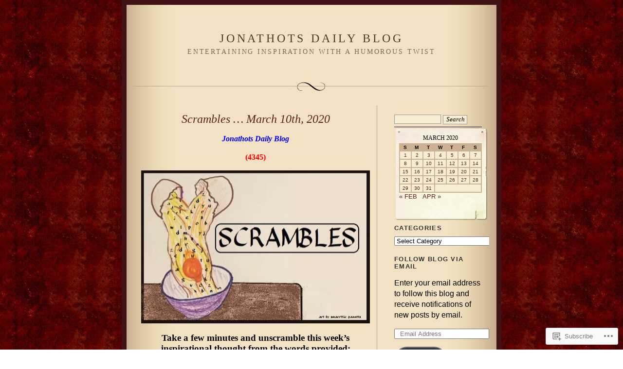

--- FILE ---
content_type: text/html; charset=UTF-8
request_url: https://jonathots.wordpress.com/2020/03/10/
body_size: 21405
content:
<!DOCTYPE html PUBLIC "-//W3C//DTD XHTML 1.0 Strict//EN" "http://www.w3.org/TR/xhtml1/DTD/xhtml1-strict.dtd">
<html xmlns="http://www.w3.org/1999/xhtml" lang="en">

<head profile="http://gmpg.org/xfn/11">
<meta http-equiv="Content-Type" content="text/html; charset=UTF-8" />
<title>10 | March | 2020 | Jonathots Daily Blog</title>

	<link rel="stylesheet" href="https://s0.wp.com/wp-content/themes/pub/quentin/style.css?m=1741693338i" type="text/css" media="screen" />
	<link rel="pingback" href="https://jonathots.wordpress.com/xmlrpc.php" />

	<meta name='robots' content='max-image-preview:large' />
<link rel='dns-prefetch' href='//s0.wp.com' />
<link rel="alternate" type="application/rss+xml" title="Jonathots Daily Blog &raquo; Feed" href="https://jonathots.wordpress.com/feed/" />
<link rel="alternate" type="application/rss+xml" title="Jonathots Daily Blog &raquo; Comments Feed" href="https://jonathots.wordpress.com/comments/feed/" />
	<script type="text/javascript">
		/* <![CDATA[ */
		function addLoadEvent(func) {
			var oldonload = window.onload;
			if (typeof window.onload != 'function') {
				window.onload = func;
			} else {
				window.onload = function () {
					oldonload();
					func();
				}
			}
		}
		/* ]]> */
	</script>
	<link crossorigin='anonymous' rel='stylesheet' id='all-css-0-1' href='/wp-content/mu-plugins/likes/jetpack-likes.css?m=1743883414i&cssminify=yes' type='text/css' media='all' />
<style id='wp-emoji-styles-inline-css'>

	img.wp-smiley, img.emoji {
		display: inline !important;
		border: none !important;
		box-shadow: none !important;
		height: 1em !important;
		width: 1em !important;
		margin: 0 0.07em !important;
		vertical-align: -0.1em !important;
		background: none !important;
		padding: 0 !important;
	}
/*# sourceURL=wp-emoji-styles-inline-css */
</style>
<link crossorigin='anonymous' rel='stylesheet' id='all-css-2-1' href='/wp-content/plugins/gutenberg-core/v22.2.0/build/styles/block-library/style.css?m=1764855221i&cssminify=yes' type='text/css' media='all' />
<style id='wp-block-library-inline-css'>
.has-text-align-justify {
	text-align:justify;
}
.has-text-align-justify{text-align:justify;}

/*# sourceURL=wp-block-library-inline-css */
</style><style id='global-styles-inline-css'>
:root{--wp--preset--aspect-ratio--square: 1;--wp--preset--aspect-ratio--4-3: 4/3;--wp--preset--aspect-ratio--3-4: 3/4;--wp--preset--aspect-ratio--3-2: 3/2;--wp--preset--aspect-ratio--2-3: 2/3;--wp--preset--aspect-ratio--16-9: 16/9;--wp--preset--aspect-ratio--9-16: 9/16;--wp--preset--color--black: #000000;--wp--preset--color--cyan-bluish-gray: #abb8c3;--wp--preset--color--white: #ffffff;--wp--preset--color--pale-pink: #f78da7;--wp--preset--color--vivid-red: #cf2e2e;--wp--preset--color--luminous-vivid-orange: #ff6900;--wp--preset--color--luminous-vivid-amber: #fcb900;--wp--preset--color--light-green-cyan: #7bdcb5;--wp--preset--color--vivid-green-cyan: #00d084;--wp--preset--color--pale-cyan-blue: #8ed1fc;--wp--preset--color--vivid-cyan-blue: #0693e3;--wp--preset--color--vivid-purple: #9b51e0;--wp--preset--gradient--vivid-cyan-blue-to-vivid-purple: linear-gradient(135deg,rgb(6,147,227) 0%,rgb(155,81,224) 100%);--wp--preset--gradient--light-green-cyan-to-vivid-green-cyan: linear-gradient(135deg,rgb(122,220,180) 0%,rgb(0,208,130) 100%);--wp--preset--gradient--luminous-vivid-amber-to-luminous-vivid-orange: linear-gradient(135deg,rgb(252,185,0) 0%,rgb(255,105,0) 100%);--wp--preset--gradient--luminous-vivid-orange-to-vivid-red: linear-gradient(135deg,rgb(255,105,0) 0%,rgb(207,46,46) 100%);--wp--preset--gradient--very-light-gray-to-cyan-bluish-gray: linear-gradient(135deg,rgb(238,238,238) 0%,rgb(169,184,195) 100%);--wp--preset--gradient--cool-to-warm-spectrum: linear-gradient(135deg,rgb(74,234,220) 0%,rgb(151,120,209) 20%,rgb(207,42,186) 40%,rgb(238,44,130) 60%,rgb(251,105,98) 80%,rgb(254,248,76) 100%);--wp--preset--gradient--blush-light-purple: linear-gradient(135deg,rgb(255,206,236) 0%,rgb(152,150,240) 100%);--wp--preset--gradient--blush-bordeaux: linear-gradient(135deg,rgb(254,205,165) 0%,rgb(254,45,45) 50%,rgb(107,0,62) 100%);--wp--preset--gradient--luminous-dusk: linear-gradient(135deg,rgb(255,203,112) 0%,rgb(199,81,192) 50%,rgb(65,88,208) 100%);--wp--preset--gradient--pale-ocean: linear-gradient(135deg,rgb(255,245,203) 0%,rgb(182,227,212) 50%,rgb(51,167,181) 100%);--wp--preset--gradient--electric-grass: linear-gradient(135deg,rgb(202,248,128) 0%,rgb(113,206,126) 100%);--wp--preset--gradient--midnight: linear-gradient(135deg,rgb(2,3,129) 0%,rgb(40,116,252) 100%);--wp--preset--font-size--small: 13px;--wp--preset--font-size--medium: 20px;--wp--preset--font-size--large: 36px;--wp--preset--font-size--x-large: 42px;--wp--preset--font-family--albert-sans: 'Albert Sans', sans-serif;--wp--preset--font-family--alegreya: Alegreya, serif;--wp--preset--font-family--arvo: Arvo, serif;--wp--preset--font-family--bodoni-moda: 'Bodoni Moda', serif;--wp--preset--font-family--bricolage-grotesque: 'Bricolage Grotesque', sans-serif;--wp--preset--font-family--cabin: Cabin, sans-serif;--wp--preset--font-family--chivo: Chivo, sans-serif;--wp--preset--font-family--commissioner: Commissioner, sans-serif;--wp--preset--font-family--cormorant: Cormorant, serif;--wp--preset--font-family--courier-prime: 'Courier Prime', monospace;--wp--preset--font-family--crimson-pro: 'Crimson Pro', serif;--wp--preset--font-family--dm-mono: 'DM Mono', monospace;--wp--preset--font-family--dm-sans: 'DM Sans', sans-serif;--wp--preset--font-family--dm-serif-display: 'DM Serif Display', serif;--wp--preset--font-family--domine: Domine, serif;--wp--preset--font-family--eb-garamond: 'EB Garamond', serif;--wp--preset--font-family--epilogue: Epilogue, sans-serif;--wp--preset--font-family--fahkwang: Fahkwang, sans-serif;--wp--preset--font-family--figtree: Figtree, sans-serif;--wp--preset--font-family--fira-sans: 'Fira Sans', sans-serif;--wp--preset--font-family--fjalla-one: 'Fjalla One', sans-serif;--wp--preset--font-family--fraunces: Fraunces, serif;--wp--preset--font-family--gabarito: Gabarito, system-ui;--wp--preset--font-family--ibm-plex-mono: 'IBM Plex Mono', monospace;--wp--preset--font-family--ibm-plex-sans: 'IBM Plex Sans', sans-serif;--wp--preset--font-family--ibarra-real-nova: 'Ibarra Real Nova', serif;--wp--preset--font-family--instrument-serif: 'Instrument Serif', serif;--wp--preset--font-family--inter: Inter, sans-serif;--wp--preset--font-family--josefin-sans: 'Josefin Sans', sans-serif;--wp--preset--font-family--jost: Jost, sans-serif;--wp--preset--font-family--libre-baskerville: 'Libre Baskerville', serif;--wp--preset--font-family--libre-franklin: 'Libre Franklin', sans-serif;--wp--preset--font-family--literata: Literata, serif;--wp--preset--font-family--lora: Lora, serif;--wp--preset--font-family--merriweather: Merriweather, serif;--wp--preset--font-family--montserrat: Montserrat, sans-serif;--wp--preset--font-family--newsreader: Newsreader, serif;--wp--preset--font-family--noto-sans-mono: 'Noto Sans Mono', sans-serif;--wp--preset--font-family--nunito: Nunito, sans-serif;--wp--preset--font-family--open-sans: 'Open Sans', sans-serif;--wp--preset--font-family--overpass: Overpass, sans-serif;--wp--preset--font-family--pt-serif: 'PT Serif', serif;--wp--preset--font-family--petrona: Petrona, serif;--wp--preset--font-family--piazzolla: Piazzolla, serif;--wp--preset--font-family--playfair-display: 'Playfair Display', serif;--wp--preset--font-family--plus-jakarta-sans: 'Plus Jakarta Sans', sans-serif;--wp--preset--font-family--poppins: Poppins, sans-serif;--wp--preset--font-family--raleway: Raleway, sans-serif;--wp--preset--font-family--roboto: Roboto, sans-serif;--wp--preset--font-family--roboto-slab: 'Roboto Slab', serif;--wp--preset--font-family--rubik: Rubik, sans-serif;--wp--preset--font-family--rufina: Rufina, serif;--wp--preset--font-family--sora: Sora, sans-serif;--wp--preset--font-family--source-sans-3: 'Source Sans 3', sans-serif;--wp--preset--font-family--source-serif-4: 'Source Serif 4', serif;--wp--preset--font-family--space-mono: 'Space Mono', monospace;--wp--preset--font-family--syne: Syne, sans-serif;--wp--preset--font-family--texturina: Texturina, serif;--wp--preset--font-family--urbanist: Urbanist, sans-serif;--wp--preset--font-family--work-sans: 'Work Sans', sans-serif;--wp--preset--spacing--20: 0.44rem;--wp--preset--spacing--30: 0.67rem;--wp--preset--spacing--40: 1rem;--wp--preset--spacing--50: 1.5rem;--wp--preset--spacing--60: 2.25rem;--wp--preset--spacing--70: 3.38rem;--wp--preset--spacing--80: 5.06rem;--wp--preset--shadow--natural: 6px 6px 9px rgba(0, 0, 0, 0.2);--wp--preset--shadow--deep: 12px 12px 50px rgba(0, 0, 0, 0.4);--wp--preset--shadow--sharp: 6px 6px 0px rgba(0, 0, 0, 0.2);--wp--preset--shadow--outlined: 6px 6px 0px -3px rgb(255, 255, 255), 6px 6px rgb(0, 0, 0);--wp--preset--shadow--crisp: 6px 6px 0px rgb(0, 0, 0);}:where(.is-layout-flex){gap: 0.5em;}:where(.is-layout-grid){gap: 0.5em;}body .is-layout-flex{display: flex;}.is-layout-flex{flex-wrap: wrap;align-items: center;}.is-layout-flex > :is(*, div){margin: 0;}body .is-layout-grid{display: grid;}.is-layout-grid > :is(*, div){margin: 0;}:where(.wp-block-columns.is-layout-flex){gap: 2em;}:where(.wp-block-columns.is-layout-grid){gap: 2em;}:where(.wp-block-post-template.is-layout-flex){gap: 1.25em;}:where(.wp-block-post-template.is-layout-grid){gap: 1.25em;}.has-black-color{color: var(--wp--preset--color--black) !important;}.has-cyan-bluish-gray-color{color: var(--wp--preset--color--cyan-bluish-gray) !important;}.has-white-color{color: var(--wp--preset--color--white) !important;}.has-pale-pink-color{color: var(--wp--preset--color--pale-pink) !important;}.has-vivid-red-color{color: var(--wp--preset--color--vivid-red) !important;}.has-luminous-vivid-orange-color{color: var(--wp--preset--color--luminous-vivid-orange) !important;}.has-luminous-vivid-amber-color{color: var(--wp--preset--color--luminous-vivid-amber) !important;}.has-light-green-cyan-color{color: var(--wp--preset--color--light-green-cyan) !important;}.has-vivid-green-cyan-color{color: var(--wp--preset--color--vivid-green-cyan) !important;}.has-pale-cyan-blue-color{color: var(--wp--preset--color--pale-cyan-blue) !important;}.has-vivid-cyan-blue-color{color: var(--wp--preset--color--vivid-cyan-blue) !important;}.has-vivid-purple-color{color: var(--wp--preset--color--vivid-purple) !important;}.has-black-background-color{background-color: var(--wp--preset--color--black) !important;}.has-cyan-bluish-gray-background-color{background-color: var(--wp--preset--color--cyan-bluish-gray) !important;}.has-white-background-color{background-color: var(--wp--preset--color--white) !important;}.has-pale-pink-background-color{background-color: var(--wp--preset--color--pale-pink) !important;}.has-vivid-red-background-color{background-color: var(--wp--preset--color--vivid-red) !important;}.has-luminous-vivid-orange-background-color{background-color: var(--wp--preset--color--luminous-vivid-orange) !important;}.has-luminous-vivid-amber-background-color{background-color: var(--wp--preset--color--luminous-vivid-amber) !important;}.has-light-green-cyan-background-color{background-color: var(--wp--preset--color--light-green-cyan) !important;}.has-vivid-green-cyan-background-color{background-color: var(--wp--preset--color--vivid-green-cyan) !important;}.has-pale-cyan-blue-background-color{background-color: var(--wp--preset--color--pale-cyan-blue) !important;}.has-vivid-cyan-blue-background-color{background-color: var(--wp--preset--color--vivid-cyan-blue) !important;}.has-vivid-purple-background-color{background-color: var(--wp--preset--color--vivid-purple) !important;}.has-black-border-color{border-color: var(--wp--preset--color--black) !important;}.has-cyan-bluish-gray-border-color{border-color: var(--wp--preset--color--cyan-bluish-gray) !important;}.has-white-border-color{border-color: var(--wp--preset--color--white) !important;}.has-pale-pink-border-color{border-color: var(--wp--preset--color--pale-pink) !important;}.has-vivid-red-border-color{border-color: var(--wp--preset--color--vivid-red) !important;}.has-luminous-vivid-orange-border-color{border-color: var(--wp--preset--color--luminous-vivid-orange) !important;}.has-luminous-vivid-amber-border-color{border-color: var(--wp--preset--color--luminous-vivid-amber) !important;}.has-light-green-cyan-border-color{border-color: var(--wp--preset--color--light-green-cyan) !important;}.has-vivid-green-cyan-border-color{border-color: var(--wp--preset--color--vivid-green-cyan) !important;}.has-pale-cyan-blue-border-color{border-color: var(--wp--preset--color--pale-cyan-blue) !important;}.has-vivid-cyan-blue-border-color{border-color: var(--wp--preset--color--vivid-cyan-blue) !important;}.has-vivid-purple-border-color{border-color: var(--wp--preset--color--vivid-purple) !important;}.has-vivid-cyan-blue-to-vivid-purple-gradient-background{background: var(--wp--preset--gradient--vivid-cyan-blue-to-vivid-purple) !important;}.has-light-green-cyan-to-vivid-green-cyan-gradient-background{background: var(--wp--preset--gradient--light-green-cyan-to-vivid-green-cyan) !important;}.has-luminous-vivid-amber-to-luminous-vivid-orange-gradient-background{background: var(--wp--preset--gradient--luminous-vivid-amber-to-luminous-vivid-orange) !important;}.has-luminous-vivid-orange-to-vivid-red-gradient-background{background: var(--wp--preset--gradient--luminous-vivid-orange-to-vivid-red) !important;}.has-very-light-gray-to-cyan-bluish-gray-gradient-background{background: var(--wp--preset--gradient--very-light-gray-to-cyan-bluish-gray) !important;}.has-cool-to-warm-spectrum-gradient-background{background: var(--wp--preset--gradient--cool-to-warm-spectrum) !important;}.has-blush-light-purple-gradient-background{background: var(--wp--preset--gradient--blush-light-purple) !important;}.has-blush-bordeaux-gradient-background{background: var(--wp--preset--gradient--blush-bordeaux) !important;}.has-luminous-dusk-gradient-background{background: var(--wp--preset--gradient--luminous-dusk) !important;}.has-pale-ocean-gradient-background{background: var(--wp--preset--gradient--pale-ocean) !important;}.has-electric-grass-gradient-background{background: var(--wp--preset--gradient--electric-grass) !important;}.has-midnight-gradient-background{background: var(--wp--preset--gradient--midnight) !important;}.has-small-font-size{font-size: var(--wp--preset--font-size--small) !important;}.has-medium-font-size{font-size: var(--wp--preset--font-size--medium) !important;}.has-large-font-size{font-size: var(--wp--preset--font-size--large) !important;}.has-x-large-font-size{font-size: var(--wp--preset--font-size--x-large) !important;}.has-albert-sans-font-family{font-family: var(--wp--preset--font-family--albert-sans) !important;}.has-alegreya-font-family{font-family: var(--wp--preset--font-family--alegreya) !important;}.has-arvo-font-family{font-family: var(--wp--preset--font-family--arvo) !important;}.has-bodoni-moda-font-family{font-family: var(--wp--preset--font-family--bodoni-moda) !important;}.has-bricolage-grotesque-font-family{font-family: var(--wp--preset--font-family--bricolage-grotesque) !important;}.has-cabin-font-family{font-family: var(--wp--preset--font-family--cabin) !important;}.has-chivo-font-family{font-family: var(--wp--preset--font-family--chivo) !important;}.has-commissioner-font-family{font-family: var(--wp--preset--font-family--commissioner) !important;}.has-cormorant-font-family{font-family: var(--wp--preset--font-family--cormorant) !important;}.has-courier-prime-font-family{font-family: var(--wp--preset--font-family--courier-prime) !important;}.has-crimson-pro-font-family{font-family: var(--wp--preset--font-family--crimson-pro) !important;}.has-dm-mono-font-family{font-family: var(--wp--preset--font-family--dm-mono) !important;}.has-dm-sans-font-family{font-family: var(--wp--preset--font-family--dm-sans) !important;}.has-dm-serif-display-font-family{font-family: var(--wp--preset--font-family--dm-serif-display) !important;}.has-domine-font-family{font-family: var(--wp--preset--font-family--domine) !important;}.has-eb-garamond-font-family{font-family: var(--wp--preset--font-family--eb-garamond) !important;}.has-epilogue-font-family{font-family: var(--wp--preset--font-family--epilogue) !important;}.has-fahkwang-font-family{font-family: var(--wp--preset--font-family--fahkwang) !important;}.has-figtree-font-family{font-family: var(--wp--preset--font-family--figtree) !important;}.has-fira-sans-font-family{font-family: var(--wp--preset--font-family--fira-sans) !important;}.has-fjalla-one-font-family{font-family: var(--wp--preset--font-family--fjalla-one) !important;}.has-fraunces-font-family{font-family: var(--wp--preset--font-family--fraunces) !important;}.has-gabarito-font-family{font-family: var(--wp--preset--font-family--gabarito) !important;}.has-ibm-plex-mono-font-family{font-family: var(--wp--preset--font-family--ibm-plex-mono) !important;}.has-ibm-plex-sans-font-family{font-family: var(--wp--preset--font-family--ibm-plex-sans) !important;}.has-ibarra-real-nova-font-family{font-family: var(--wp--preset--font-family--ibarra-real-nova) !important;}.has-instrument-serif-font-family{font-family: var(--wp--preset--font-family--instrument-serif) !important;}.has-inter-font-family{font-family: var(--wp--preset--font-family--inter) !important;}.has-josefin-sans-font-family{font-family: var(--wp--preset--font-family--josefin-sans) !important;}.has-jost-font-family{font-family: var(--wp--preset--font-family--jost) !important;}.has-libre-baskerville-font-family{font-family: var(--wp--preset--font-family--libre-baskerville) !important;}.has-libre-franklin-font-family{font-family: var(--wp--preset--font-family--libre-franklin) !important;}.has-literata-font-family{font-family: var(--wp--preset--font-family--literata) !important;}.has-lora-font-family{font-family: var(--wp--preset--font-family--lora) !important;}.has-merriweather-font-family{font-family: var(--wp--preset--font-family--merriweather) !important;}.has-montserrat-font-family{font-family: var(--wp--preset--font-family--montserrat) !important;}.has-newsreader-font-family{font-family: var(--wp--preset--font-family--newsreader) !important;}.has-noto-sans-mono-font-family{font-family: var(--wp--preset--font-family--noto-sans-mono) !important;}.has-nunito-font-family{font-family: var(--wp--preset--font-family--nunito) !important;}.has-open-sans-font-family{font-family: var(--wp--preset--font-family--open-sans) !important;}.has-overpass-font-family{font-family: var(--wp--preset--font-family--overpass) !important;}.has-pt-serif-font-family{font-family: var(--wp--preset--font-family--pt-serif) !important;}.has-petrona-font-family{font-family: var(--wp--preset--font-family--petrona) !important;}.has-piazzolla-font-family{font-family: var(--wp--preset--font-family--piazzolla) !important;}.has-playfair-display-font-family{font-family: var(--wp--preset--font-family--playfair-display) !important;}.has-plus-jakarta-sans-font-family{font-family: var(--wp--preset--font-family--plus-jakarta-sans) !important;}.has-poppins-font-family{font-family: var(--wp--preset--font-family--poppins) !important;}.has-raleway-font-family{font-family: var(--wp--preset--font-family--raleway) !important;}.has-roboto-font-family{font-family: var(--wp--preset--font-family--roboto) !important;}.has-roboto-slab-font-family{font-family: var(--wp--preset--font-family--roboto-slab) !important;}.has-rubik-font-family{font-family: var(--wp--preset--font-family--rubik) !important;}.has-rufina-font-family{font-family: var(--wp--preset--font-family--rufina) !important;}.has-sora-font-family{font-family: var(--wp--preset--font-family--sora) !important;}.has-source-sans-3-font-family{font-family: var(--wp--preset--font-family--source-sans-3) !important;}.has-source-serif-4-font-family{font-family: var(--wp--preset--font-family--source-serif-4) !important;}.has-space-mono-font-family{font-family: var(--wp--preset--font-family--space-mono) !important;}.has-syne-font-family{font-family: var(--wp--preset--font-family--syne) !important;}.has-texturina-font-family{font-family: var(--wp--preset--font-family--texturina) !important;}.has-urbanist-font-family{font-family: var(--wp--preset--font-family--urbanist) !important;}.has-work-sans-font-family{font-family: var(--wp--preset--font-family--work-sans) !important;}
/*# sourceURL=global-styles-inline-css */
</style>

<style id='classic-theme-styles-inline-css'>
/*! This file is auto-generated */
.wp-block-button__link{color:#fff;background-color:#32373c;border-radius:9999px;box-shadow:none;text-decoration:none;padding:calc(.667em + 2px) calc(1.333em + 2px);font-size:1.125em}.wp-block-file__button{background:#32373c;color:#fff;text-decoration:none}
/*# sourceURL=/wp-includes/css/classic-themes.min.css */
</style>
<link crossorigin='anonymous' rel='stylesheet' id='all-css-4-1' href='/_static/??-eJx9j8EOwiAMhl/IQphG58H4LIxVRCkQylx8e7uLzssuTf/m+5pWzwVcTg1T0yVOPiTWLg8xuyfrTpleGeBAJSJUfKmDHgO3LwHc3hGVY97p1SKa4Lerosyp2LYQhGOwGJEE29LmIg4MQ6nIDFIpTATtLiJveRXlMC+t10Kt4pbkMYO8Y1vI6S/ALdpQF/VKF3PsTb/vuvPp8QGGwHIv&cssminify=yes' type='text/css' media='all' />
<style id='jetpack-global-styles-frontend-style-inline-css'>
:root { --font-headings: unset; --font-base: unset; --font-headings-default: -apple-system,BlinkMacSystemFont,"Segoe UI",Roboto,Oxygen-Sans,Ubuntu,Cantarell,"Helvetica Neue",sans-serif; --font-base-default: -apple-system,BlinkMacSystemFont,"Segoe UI",Roboto,Oxygen-Sans,Ubuntu,Cantarell,"Helvetica Neue",sans-serif;}
/*# sourceURL=jetpack-global-styles-frontend-style-inline-css */
</style>
<link crossorigin='anonymous' rel='stylesheet' id='all-css-6-1' href='/_static/??-eJyNjcEKwjAQRH/IuFRT6kX8FNkmS5K6yQY3Qfx7bfEiXrwM82B4A49qnJRGpUHupnIPqSgs1Cq624chi6zhO5OCRryTR++fW00l7J3qDv43XVNxoOISsmEJol/wY2uR8vs3WggsM/I6uOTzMI3Hw8lOg11eUT1JKA==&cssminify=yes' type='text/css' media='all' />
<script type="text/javascript" id="wpcom-actionbar-placeholder-js-extra">
/* <![CDATA[ */
var actionbardata = {"siteID":"10763830","postID":"0","siteURL":"https://jonathots.wordpress.com","xhrURL":"https://jonathots.wordpress.com/wp-admin/admin-ajax.php","nonce":"ea2019d99d","isLoggedIn":"","statusMessage":"","subsEmailDefault":"instantly","proxyScriptUrl":"https://s0.wp.com/wp-content/js/wpcom-proxy-request.js?m=1513050504i&amp;ver=20211021","i18n":{"followedText":"New posts from this site will now appear in your \u003Ca href=\"https://wordpress.com/reader\"\u003EReader\u003C/a\u003E","foldBar":"Collapse this bar","unfoldBar":"Expand this bar","shortLinkCopied":"Shortlink copied to clipboard."}};
//# sourceURL=wpcom-actionbar-placeholder-js-extra
/* ]]> */
</script>
<script type="text/javascript" id="jetpack-mu-wpcom-settings-js-before">
/* <![CDATA[ */
var JETPACK_MU_WPCOM_SETTINGS = {"assetsUrl":"https://s0.wp.com/wp-content/mu-plugins/jetpack-mu-wpcom-plugin/moon/jetpack_vendor/automattic/jetpack-mu-wpcom/src/build/"};
//# sourceURL=jetpack-mu-wpcom-settings-js-before
/* ]]> */
</script>
<script crossorigin='anonymous' type='text/javascript'  src='/wp-content/js/rlt-proxy.js?m=1720530689i'></script>
<script type="text/javascript" id="rlt-proxy-js-after">
/* <![CDATA[ */
	rltInitialize( {"token":null,"iframeOrigins":["https:\/\/widgets.wp.com"]} );
//# sourceURL=rlt-proxy-js-after
/* ]]> */
</script>
<link rel="EditURI" type="application/rsd+xml" title="RSD" href="https://jonathots.wordpress.com/xmlrpc.php?rsd" />
<meta name="generator" content="WordPress.com" />

<!-- Jetpack Open Graph Tags -->
<meta property="og:type" content="website" />
<meta property="og:title" content="March 10, 2020 &#8211; Jonathots Daily Blog" />
<meta property="og:site_name" content="Jonathots Daily Blog" />
<meta property="og:image" content="https://jonathots.wordpress.com/wp-content/uploads/2018/09/cropped-hat-head-shot-red-logo.jpg?w=138" />
<meta property="og:image:width" content="200" />
<meta property="og:image:height" content="200" />
<meta property="og:image:alt" content="" />
<meta property="og:locale" content="en_US" />
<meta property="fb:app_id" content="249643311490" />
<meta name="twitter:creator" content="@jonathots" />
<meta name="twitter:site" content="@jonathots" />

<!-- End Jetpack Open Graph Tags -->
<link rel='openid.server' href='https://jonathots.wordpress.com/?openidserver=1' />
<link rel='openid.delegate' href='https://jonathots.wordpress.com/' />
<link rel="search" type="application/opensearchdescription+xml" href="https://jonathots.wordpress.com/osd.xml" title="Jonathots Daily Blog" />
<link rel="search" type="application/opensearchdescription+xml" href="https://s1.wp.com/opensearch.xml" title="WordPress.com" />
<meta name="theme-color" content="#ffffff" />
<style type="text/css">.recentcomments a{display:inline !important;padding:0 !important;margin:0 !important;}</style>		<style type="text/css">
			.recentcomments a {
				display: inline !important;
				padding: 0 !important;
				margin: 0 !important;
			}

			table.recentcommentsavatartop img.avatar, table.recentcommentsavatarend img.avatar {
				border: 0px;
				margin: 0;
			}

			table.recentcommentsavatartop a, table.recentcommentsavatarend a {
				border: 0px !important;
				background-color: transparent !important;
			}

			td.recentcommentsavatarend, td.recentcommentsavatartop {
				padding: 0px 0px 1px 0px;
				margin: 0px;
			}

			td.recentcommentstextend {
				border: none !important;
				padding: 0px 0px 2px 10px;
			}

			.rtl td.recentcommentstextend {
				padding: 0px 10px 2px 0px;
			}

			td.recentcommentstexttop {
				border: none;
				padding: 0px 0px 0px 10px;
			}

			.rtl td.recentcommentstexttop {
				padding: 0px 10px 0px 0px;
			}
		</style>
		<meta name="description" content="1 post published by Jonathan Richard Cring on March 10, 2020" />
<style type="text/css" id="custom-background-css">
body.custom-background { background-color: #ffffff; background-image: url("https://jonathots.files.wordpress.com/2015/02/jonathots-background-2.jpg"); background-position: center top; background-size: auto; background-repeat: repeat; background-attachment: scroll; }
</style>
	<link rel="icon" href="https://jonathots.wordpress.com/wp-content/uploads/2018/09/cropped-hat-head-shot-red-logo.jpg?w=32" sizes="32x32" />
<link rel="icon" href="https://jonathots.wordpress.com/wp-content/uploads/2018/09/cropped-hat-head-shot-red-logo.jpg?w=138" sizes="192x192" />
<link rel="apple-touch-icon" href="https://jonathots.wordpress.com/wp-content/uploads/2018/09/cropped-hat-head-shot-red-logo.jpg?w=138" />
<meta name="msapplication-TileImage" content="https://jonathots.wordpress.com/wp-content/uploads/2018/09/cropped-hat-head-shot-red-logo.jpg?w=138" />
<link crossorigin='anonymous' rel='stylesheet' id='all-css-0-3' href='/_static/??-eJyVjkEKwkAMRS9kG2rR4kI8irTpIGknyTCZ0OtXsRXc6fJ9Ho8PS6pQpQQpwF6l6A8SgymU1OO8MbCqwJ0EYYiKs4EtlEKu0ewAvxdYR4/BAPusbiF+pH34N/i+5BRHMB8MM6VC+pS/qGaSV/nG16Y7tZfu3DbHaQXdH15M&cssminify=yes' type='text/css' media='all' />
</head>

<body class="archive date custom-background wp-theme-pubquentin customizer-styles-applied jetpack-reblog-enabled">
<div id="rap">
<div id="header">
<h1><a href="https://jonathots.wordpress.com">Jonathots Daily Blog</a></h1>
<h3 class="description">Entertaining inspiration with a humorous twist</h3>
</div>

<div id="content">


<div class="post-14988 post type-post status-publish format-standard hentry category-practical-spirituality tag-bleach tag-coat tag-coat-of-many-colors tag-joseph-and-the-amazing-technicolor-dream-coat tag-laundry tag-scrambled-words tag-word-puzzles">
<h2 class="storytitle" id="post-14988"><a href="https://jonathots.wordpress.com/2020/03/10/scrambles-march-10th-2020/" rel="bookmark">Scrambles &#8230; March 10th,&nbsp;2020</a></h2>


<div class="storycontent">
<p style="text-align:center;"><span style="color:#0000ff;"><em><strong>Jonathots Daily Blog</strong></em></span></p>
<p style="text-align:center;"><span style="color:#ff0000;"><strong>(4345)</strong></span></p>
<p><a href="https://jonathots.wordpress.com/wp-content/uploads/2020/03/scrambles-logo.jpg"><img data-attachment-id="14990" data-permalink="https://jonathots.wordpress.com/2020/03/10/scrambles-march-10th-2020/scrambles-logo-2/" data-orig-file="https://jonathots.wordpress.com/wp-content/uploads/2020/03/scrambles-logo.jpg" data-orig-size="681,456" data-comments-opened="1" data-image-meta="{&quot;aperture&quot;:&quot;2.2&quot;,&quot;credit&quot;:&quot;&quot;,&quot;camera&quot;:&quot;iPhone SE&quot;,&quot;caption&quot;:&quot;&quot;,&quot;created_timestamp&quot;:&quot;1580754570&quot;,&quot;copyright&quot;:&quot;&quot;,&quot;focal_length&quot;:&quot;4.15&quot;,&quot;iso&quot;:&quot;200&quot;,&quot;shutter_speed&quot;:&quot;0.033333333333333&quot;,&quot;title&quot;:&quot;&quot;,&quot;orientation&quot;:&quot;1&quot;,&quot;latitude&quot;:&quot;29.072972222222&quot;,&quot;longitude&quot;:&quot;-82.269722222222&quot;}" data-image-title="Scrambles Logo" data-image-description="" data-image-caption="" data-medium-file="https://jonathots.wordpress.com/wp-content/uploads/2020/03/scrambles-logo.jpg?w=300" data-large-file="https://jonathots.wordpress.com/wp-content/uploads/2020/03/scrambles-logo.jpg?w=470" class="aligncenter size-full wp-image-14990" src="https://jonathots.wordpress.com/wp-content/uploads/2020/03/scrambles-logo.jpg?w=470&#038;h=315" alt="" width="470" height="315" srcset="https://jonathots.wordpress.com/wp-content/uploads/2020/03/scrambles-logo.jpg?w=470&amp;h=315 470w, https://jonathots.wordpress.com/wp-content/uploads/2020/03/scrambles-logo.jpg?w=150&amp;h=100 150w, https://jonathots.wordpress.com/wp-content/uploads/2020/03/scrambles-logo.jpg?w=300&amp;h=201 300w, https://jonathots.wordpress.com/wp-content/uploads/2020/03/scrambles-logo.jpg 681w" sizes="(max-width: 470px) 100vw, 470px" /></a></p>
<h3 style="text-align:center;">Take a few minutes and unscramble this week’s inspirational thought from the words provided:</h3>
<p>&nbsp;</p>
<p style="text-align:center;"><strong>colors</strong></p>
<p style="text-align:center;"><strong>on</strong></p>
<p style="text-align:center;"><strong>never</strong></p>
<p style="text-align:center;"><strong>many</strong></p>
<p style="text-align:center;"><strong>your</strong></p>
<p style="text-align:center;"><strong>bleach</strong></p>
<p style="text-align:center;"><strong>of</strong></p>
<p style="text-align:center;"><strong>use</strong></p>
<p style="text-align:center;"><strong>coat</strong></p>
<p>&nbsp;</p>
<h3 style="text-align:center;">P. S.  Find the unscrambled answer in today’s <a href="http://jonathotsjr.com"><u>jonathotsjr.com</u></a></h3>
<div id="jp-post-flair" class="sharedaddy sd-like-enabled sd-sharing-enabled"><div class="sharedaddy sd-sharing-enabled"><div class="robots-nocontent sd-block sd-social sd-social-icon-text sd-sharing"><h3 class="sd-title">Share this:</h3><div class="sd-content"><ul><li class="share-email"><a rel="nofollow noopener noreferrer"
				data-shared="sharing-email-14988"
				class="share-email sd-button share-icon"
				href="mailto:?subject=%5BShared%20Post%5D%20Scrambles%20...%20March%2010th%2C%202020&#038;body=https%3A%2F%2Fjonathots.wordpress.com%2F2020%2F03%2F10%2Fscrambles-march-10th-2020%2F&#038;share=email"
				target="_blank"
				aria-labelledby="sharing-email-14988"
				data-email-share-error-title="Do you have email set up?" data-email-share-error-text="If you&#039;re having problems sharing via email, you might not have email set up for your browser. You may need to create a new email yourself." data-email-share-nonce="5797cc0ef5" data-email-share-track-url="https://jonathots.wordpress.com/2020/03/10/scrambles-march-10th-2020/?share=email">
				<span id="sharing-email-14988" hidden>Email a link to a friend (Opens in new window)</span>
				<span>Email</span>
			</a></li><li class="share-print"><a rel="nofollow noopener noreferrer"
				data-shared="sharing-print-14988"
				class="share-print sd-button share-icon"
				href="https://jonathots.wordpress.com/2020/03/10/scrambles-march-10th-2020/?share=print"
				target="_blank"
				aria-labelledby="sharing-print-14988"
				>
				<span id="sharing-print-14988" hidden>Print (Opens in new window)</span>
				<span>Print</span>
			</a></li><li class="share-linkedin"><a rel="nofollow noopener noreferrer"
				data-shared="sharing-linkedin-14988"
				class="share-linkedin sd-button share-icon"
				href="https://jonathots.wordpress.com/2020/03/10/scrambles-march-10th-2020/?share=linkedin"
				target="_blank"
				aria-labelledby="sharing-linkedin-14988"
				>
				<span id="sharing-linkedin-14988" hidden>Share on LinkedIn (Opens in new window)</span>
				<span>LinkedIn</span>
			</a></li><li class="share-pinterest"><a rel="nofollow noopener noreferrer"
				data-shared="sharing-pinterest-14988"
				class="share-pinterest sd-button share-icon"
				href="https://jonathots.wordpress.com/2020/03/10/scrambles-march-10th-2020/?share=pinterest"
				target="_blank"
				aria-labelledby="sharing-pinterest-14988"
				>
				<span id="sharing-pinterest-14988" hidden>Share on Pinterest (Opens in new window)</span>
				<span>Pinterest</span>
			</a></li><li class="share-twitter"><a rel="nofollow noopener noreferrer"
				data-shared="sharing-twitter-14988"
				class="share-twitter sd-button share-icon"
				href="https://jonathots.wordpress.com/2020/03/10/scrambles-march-10th-2020/?share=twitter"
				target="_blank"
				aria-labelledby="sharing-twitter-14988"
				>
				<span id="sharing-twitter-14988" hidden>Share on X (Opens in new window)</span>
				<span>X</span>
			</a></li><li class="share-tumblr"><a rel="nofollow noopener noreferrer"
				data-shared="sharing-tumblr-14988"
				class="share-tumblr sd-button share-icon"
				href="https://jonathots.wordpress.com/2020/03/10/scrambles-march-10th-2020/?share=tumblr"
				target="_blank"
				aria-labelledby="sharing-tumblr-14988"
				>
				<span id="sharing-tumblr-14988" hidden>Share on Tumblr (Opens in new window)</span>
				<span>Tumblr</span>
			</a></li><li class="share-facebook"><a rel="nofollow noopener noreferrer"
				data-shared="sharing-facebook-14988"
				class="share-facebook sd-button share-icon"
				href="https://jonathots.wordpress.com/2020/03/10/scrambles-march-10th-2020/?share=facebook"
				target="_blank"
				aria-labelledby="sharing-facebook-14988"
				>
				<span id="sharing-facebook-14988" hidden>Share on Facebook (Opens in new window)</span>
				<span>Facebook</span>
			</a></li><li class="share-jetpack-whatsapp"><a rel="nofollow noopener noreferrer"
				data-shared="sharing-whatsapp-14988"
				class="share-jetpack-whatsapp sd-button share-icon"
				href="https://jonathots.wordpress.com/2020/03/10/scrambles-march-10th-2020/?share=jetpack-whatsapp"
				target="_blank"
				aria-labelledby="sharing-whatsapp-14988"
				>
				<span id="sharing-whatsapp-14988" hidden>Share on WhatsApp (Opens in new window)</span>
				<span>WhatsApp</span>
			</a></li><li class="share-reddit"><a rel="nofollow noopener noreferrer"
				data-shared="sharing-reddit-14988"
				class="share-reddit sd-button share-icon"
				href="https://jonathots.wordpress.com/2020/03/10/scrambles-march-10th-2020/?share=reddit"
				target="_blank"
				aria-labelledby="sharing-reddit-14988"
				>
				<span id="sharing-reddit-14988" hidden>Share on Reddit (Opens in new window)</span>
				<span>Reddit</span>
			</a></li><li class="share-end"></li></ul></div></div></div><div class='sharedaddy sd-block sd-like jetpack-likes-widget-wrapper jetpack-likes-widget-unloaded' id='like-post-wrapper-10763830-14988-69719383c8430' data-src='//widgets.wp.com/likes/index.html?ver=20260122#blog_id=10763830&amp;post_id=14988&amp;origin=jonathots.wordpress.com&amp;obj_id=10763830-14988-69719383c8430' data-name='like-post-frame-10763830-14988-69719383c8430' data-title='Like or Reblog'><div class='likes-widget-placeholder post-likes-widget-placeholder' style='height: 55px;'><span class='button'><span>Like</span></span> <span class='loading'>Loading...</span></div><span class='sd-text-color'></span><a class='sd-link-color'></a></div></div></div>
<div class="meta">
			Published in: <ul class="post-categories">
	<li><a href="https://jonathots.wordpress.com/category/practical-spirituality/" rel="category tag">Practical Spirituality</a></li></ul>	
	 on March 10, 2020 at 6:39 pm
	&nbsp;<a href="https://jonathots.wordpress.com/2020/03/10/scrambles-march-10th-2020/#comments">Comments (1)</a>	&nbsp;	<br />
	Tags: <a href="https://jonathots.wordpress.com/tag/bleach/" rel="tag">bleach</a>, <a href="https://jonathots.wordpress.com/tag/coat/" rel="tag">coat</a>, <a href="https://jonathots.wordpress.com/tag/coat-of-many-colors/" rel="tag">coat of many colors</a>, <a href="https://jonathots.wordpress.com/tag/joseph-and-the-amazing-technicolor-dream-coat/" rel="tag">Joseph and the Amazing Technicolor Dream Coat</a>, <a href="https://jonathots.wordpress.com/tag/laundry/" rel="tag">laundry</a>, <a href="https://jonathots.wordpress.com/tag/scrambled-words/" rel="tag">scrambled words</a>, <a href="https://jonathots.wordpress.com/tag/word-puzzles/" rel="tag">word puzzles</a><br /></div>
<img src="https://s0.wp.com/wp-content/themes/pub/quentin/images/printer.gif?m=1158640643i" width="102" height="27" class="pmark" alt=" " />

</div>


	<div class="navigation">
		<div class="alignleft"></div>
		<div class="alignright"></div>
	</div>

</div>



<div id="menu">

<ul>
<li id="search">
<form id="searchform" method="get" action="https://jonathots.wordpress.com/">
<input type="text" name="s" id="s" size="8" /> <input type="submit" name="submit" value="Search" id="sub" />
</form>
</li>
<li id="calendar">
	<table id="wp-calendar" class="wp-calendar-table">
	<caption>March 2020</caption>
	<thead>
	<tr>
		<th scope="col" aria-label="Sunday">S</th>
		<th scope="col" aria-label="Monday">M</th>
		<th scope="col" aria-label="Tuesday">T</th>
		<th scope="col" aria-label="Wednesday">W</th>
		<th scope="col" aria-label="Thursday">T</th>
		<th scope="col" aria-label="Friday">F</th>
		<th scope="col" aria-label="Saturday">S</th>
	</tr>
	</thead>
	<tbody>
	<tr><td><a href="https://jonathots.wordpress.com/2020/03/01/" aria-label="Posts published on March 1, 2020">1</a></td><td><a href="https://jonathots.wordpress.com/2020/03/02/" aria-label="Posts published on March 2, 2020">2</a></td><td><a href="https://jonathots.wordpress.com/2020/03/03/" aria-label="Posts published on March 3, 2020">3</a></td><td><a href="https://jonathots.wordpress.com/2020/03/04/" aria-label="Posts published on March 4, 2020">4</a></td><td><a href="https://jonathots.wordpress.com/2020/03/05/" aria-label="Posts published on March 5, 2020">5</a></td><td><a href="https://jonathots.wordpress.com/2020/03/06/" aria-label="Posts published on March 6, 2020">6</a></td><td><a href="https://jonathots.wordpress.com/2020/03/07/" aria-label="Posts published on March 7, 2020">7</a></td>
	</tr>
	<tr>
		<td><a href="https://jonathots.wordpress.com/2020/03/08/" aria-label="Posts published on March 8, 2020">8</a></td><td><a href="https://jonathots.wordpress.com/2020/03/09/" aria-label="Posts published on March 9, 2020">9</a></td><td><a href="https://jonathots.wordpress.com/2020/03/10/" aria-label="Posts published on March 10, 2020">10</a></td><td><a href="https://jonathots.wordpress.com/2020/03/11/" aria-label="Posts published on March 11, 2020">11</a></td><td><a href="https://jonathots.wordpress.com/2020/03/12/" aria-label="Posts published on March 12, 2020">12</a></td><td><a href="https://jonathots.wordpress.com/2020/03/13/" aria-label="Posts published on March 13, 2020">13</a></td><td><a href="https://jonathots.wordpress.com/2020/03/14/" aria-label="Posts published on March 14, 2020">14</a></td>
	</tr>
	<tr>
		<td><a href="https://jonathots.wordpress.com/2020/03/15/" aria-label="Posts published on March 15, 2020">15</a></td><td><a href="https://jonathots.wordpress.com/2020/03/16/" aria-label="Posts published on March 16, 2020">16</a></td><td><a href="https://jonathots.wordpress.com/2020/03/17/" aria-label="Posts published on March 17, 2020">17</a></td><td><a href="https://jonathots.wordpress.com/2020/03/18/" aria-label="Posts published on March 18, 2020">18</a></td><td><a href="https://jonathots.wordpress.com/2020/03/19/" aria-label="Posts published on March 19, 2020">19</a></td><td><a href="https://jonathots.wordpress.com/2020/03/20/" aria-label="Posts published on March 20, 2020">20</a></td><td><a href="https://jonathots.wordpress.com/2020/03/21/" aria-label="Posts published on March 21, 2020">21</a></td>
	</tr>
	<tr>
		<td><a href="https://jonathots.wordpress.com/2020/03/22/" aria-label="Posts published on March 22, 2020">22</a></td><td><a href="https://jonathots.wordpress.com/2020/03/23/" aria-label="Posts published on March 23, 2020">23</a></td><td><a href="https://jonathots.wordpress.com/2020/03/24/" aria-label="Posts published on March 24, 2020">24</a></td><td><a href="https://jonathots.wordpress.com/2020/03/25/" aria-label="Posts published on March 25, 2020">25</a></td><td><a href="https://jonathots.wordpress.com/2020/03/26/" aria-label="Posts published on March 26, 2020">26</a></td><td><a href="https://jonathots.wordpress.com/2020/03/27/" aria-label="Posts published on March 27, 2020">27</a></td><td><a href="https://jonathots.wordpress.com/2020/03/28/" aria-label="Posts published on March 28, 2020">28</a></td>
	</tr>
	<tr>
		<td><a href="https://jonathots.wordpress.com/2020/03/29/" aria-label="Posts published on March 29, 2020">29</a></td><td><a href="https://jonathots.wordpress.com/2020/03/30/" aria-label="Posts published on March 30, 2020">30</a></td><td><a href="https://jonathots.wordpress.com/2020/03/31/" aria-label="Posts published on March 31, 2020">31</a></td>
		<td class="pad" colspan="4">&nbsp;</td>
	</tr>
	</tbody>
	</table><nav aria-label="Previous and next months" class="wp-calendar-nav">
		<span class="wp-calendar-nav-prev"><a href="https://jonathots.wordpress.com/2020/02/">&laquo; Feb</a></span>
		<span class="pad">&nbsp;</span>
		<span class="wp-calendar-nav-next"><a href="https://jonathots.wordpress.com/2020/04/">Apr &raquo;</a></span>
	</nav></li>
<li id="categories-2" class="widget widget_categories"><h2 class="widgettitle">Categories</h2>
<form action="https://jonathots.wordpress.com" method="get"><label class="screen-reader-text" for="cat">Categories</label><select  name='cat' id='cat' class='postform'>
	<option value='-1'>Select Category</option>
	<option class="level-0" value="290948090">&#8220;Ifing&#8221; Way</option>
	<option class="level-0" value="647461945">1 Thing You Can Do This Week</option>
	<option class="level-0" value="760080">3 Things</option>
	<option class="level-0" value="364780320">Ask Jonathots</option>
	<option class="level-0" value="527706502">B.S.M.G.</option>
	<option class="level-0" value="588653000">Catchy&#8211;a billionaire dies, leaving millions behind for anyone who can make Jesus popular again. It is a comedic, thought-provoking serial with a new chapter each week.</option>
	<option class="level-0" value="15607">Christmas</option>
	<option class="level-0" value="1922359">Confessing</option>
	<option class="level-0" value="313864771">Cracked 5</option>
	<option class="level-0" value="588652687">Cracked 5&#8211;an off-the-wall, humorous look at some extremely unusual lists.</option>
	<option class="level-0" value="653564852">Cring &amp; Clazzy &#8212; musical offerings from the duo</option>
	<option class="level-0" value="431245112">Dear Man/Dear Woman</option>
	<option class="level-0" value="5457198">Drawing Attention</option>
	<option class="level-0" value="1031688">Dudley</option>
	<option class="level-0" value="588652836">Dudley&#8211;a comic strip about our anti-hero, Dudley</option>
	<option class="level-0" value="2863978">From the Stacks</option>
	<option class="level-0" value="705800182">From the Stacks of JRC</option>
	<option class="level-0" value="305364507">G-Poppers</option>
	<option class="level-0" value="588652875">G-Poppers&#8211;social commentary offered in a grandfatherly way.</option>
	<option class="level-0" value="395273815">Good News and Better News</option>
	<option class="level-0" value="588652605">Good News and Better News&#8211;a quick review of Jonathan&#8217;s previous performance, and what he discovers are he journeys.</option>
	<option class="level-0" value="653931924">Handbook for Hands</option>
	<option class="level-0" value="653932428">Handbook of Hands</option>
	<option class="level-0" value="667581123">Iz and Pal</option>
	<option class="level-0" value="588652919">Jesonian&#8211;Christianity stripped down to just Jesus</option>
	<option class="level-0" value="68741443">Living a Legendary Life</option>
	<option class="level-0" value="710999087">Mr. Kringle&#8217;s Tales</option>
	<option class="level-0" value="29743">New Year</option>
	<option class="level-0" value="684993937">Not Long Tales</option>
	<option class="level-0" value="487109417">PoHymn: A Rustling in the Stagnant</option>
	<option class="level-0" value="588652758">PoHymn: A Rustling in the Stagnant&#8211;a little poetry blended with hymn, filled with humor, punctuated by relevance for our times.</option>
	<option class="level-0" value="212041296">Populie</option>
	<option class="level-0" value="592936">Practical Spirituality</option>
	<option class="level-0" value="882442">Reasonable</option>
	<option class="level-0" value="730150">salient</option>
	<option class="level-0" value="2130663">Scrambles</option>
	<option class="level-0" value="3218752">SENSITIZE</option>
	<option class="level-0" value="287085">Sit Down Comedy</option>
	<option class="level-0" value="309726008">The Alphabet of Us</option>
	<option class="level-0" value="671156528">The Blank Word</option>
	<option class="level-0" value="44484521">The G Series</option>
	<option class="level-0" value="212480880">The Jesonian</option>
	<option class="level-0" value="168692751">The Quatrains</option>
	<option class="level-0" value="2699194">The Rule of Three</option>
	<option class="level-0" value="134886423">The Spirited Tour</option>
	<option class="level-0" value="693869000">Things I Learned from R. B.</option>
	<option class="level-0" value="1179886">Troubling</option>
	<option class="level-0" value="213038147">Untotaled</option>
</select>
</form><script type="text/javascript">
/* <![CDATA[ */

( ( dropdownId ) => {
	const dropdown = document.getElementById( dropdownId );
	function onSelectChange() {
		setTimeout( () => {
			if ( 'escape' === dropdown.dataset.lastkey ) {
				return;
			}
			if ( dropdown.value && parseInt( dropdown.value ) > 0 && dropdown instanceof HTMLSelectElement ) {
				dropdown.parentElement.submit();
			}
		}, 250 );
	}
	function onKeyUp( event ) {
		if ( 'Escape' === event.key ) {
			dropdown.dataset.lastkey = 'escape';
		} else {
			delete dropdown.dataset.lastkey;
		}
	}
	function onClick() {
		delete dropdown.dataset.lastkey;
	}
	dropdown.addEventListener( 'keyup', onKeyUp );
	dropdown.addEventListener( 'click', onClick );
	dropdown.addEventListener( 'change', onSelectChange );
})( "cat" );

//# sourceURL=WP_Widget_Categories%3A%3Awidget
/* ]]> */
</script>
</li>
<li id="blog_subscription-3" class="widget widget_blog_subscription jetpack_subscription_widget"><h2 class="widgettitle"><label for="subscribe-field">Follow Blog via Email</label></h2>


			<div class="wp-block-jetpack-subscriptions__container">
			<form
				action="https://subscribe.wordpress.com"
				method="post"
				accept-charset="utf-8"
				data-blog="10763830"
				data-post_access_level="everybody"
				id="subscribe-blog"
			>
				<p>Enter your email address to follow this blog and receive notifications of new posts by email.</p>
				<p id="subscribe-email">
					<label
						id="subscribe-field-label"
						for="subscribe-field"
						class="screen-reader-text"
					>
						Email Address:					</label>

					<input
							type="email"
							name="email"
							autocomplete="email"
							
							style="width: 95%; padding: 1px 10px"
							placeholder="Email Address"
							value=""
							id="subscribe-field"
							required
						/>				</p>

				<p id="subscribe-submit"
									>
					<input type="hidden" name="action" value="subscribe"/>
					<input type="hidden" name="blog_id" value="10763830"/>
					<input type="hidden" name="source" value="https://jonathots.wordpress.com/2020/03/10/"/>
					<input type="hidden" name="sub-type" value="widget"/>
					<input type="hidden" name="redirect_fragment" value="subscribe-blog"/>
					<input type="hidden" id="_wpnonce" name="_wpnonce" value="599ba1d637" />					<button type="submit"
													class="wp-block-button__link"
																	>
						Follow					</button>
				</p>
			</form>
							<div class="wp-block-jetpack-subscriptions__subscount">
					Join 797 other subscribers				</div>
						</div>
			
</li>
<li id="archives-3" class="widget widget_archive"><h2 class="widgettitle">Archives</h2>
		<label class="screen-reader-text" for="archives-dropdown-3">Archives</label>
		<select id="archives-dropdown-3" name="archive-dropdown">
			
			<option value="">Select Month</option>
				<option value='https://jonathots.wordpress.com/2021/03/'> March 2021 &nbsp;(1)</option>
	<option value='https://jonathots.wordpress.com/2021/02/'> February 2021 &nbsp;(1)</option>
	<option value='https://jonathots.wordpress.com/2021/01/'> January 2021 &nbsp;(2)</option>
	<option value='https://jonathots.wordpress.com/2020/12/'> December 2020 &nbsp;(5)</option>
	<option value='https://jonathots.wordpress.com/2020/11/'> November 2020 &nbsp;(10)</option>
	<option value='https://jonathots.wordpress.com/2020/10/'> October 2020 &nbsp;(24)</option>
	<option value='https://jonathots.wordpress.com/2020/09/'> September 2020 &nbsp;(46)</option>
	<option value='https://jonathots.wordpress.com/2020/08/'> August 2020 &nbsp;(62)</option>
	<option value='https://jonathots.wordpress.com/2020/07/'> July 2020 &nbsp;(62)</option>
	<option value='https://jonathots.wordpress.com/2020/06/'> June 2020 &nbsp;(60)</option>
	<option value='https://jonathots.wordpress.com/2020/05/'> May 2020 &nbsp;(33)</option>
	<option value='https://jonathots.wordpress.com/2020/04/'> April 2020 &nbsp;(30)</option>
	<option value='https://jonathots.wordpress.com/2020/03/' selected='selected'> March 2020 &nbsp;(31)</option>
	<option value='https://jonathots.wordpress.com/2020/02/'> February 2020 &nbsp;(29)</option>
	<option value='https://jonathots.wordpress.com/2020/01/'> January 2020 &nbsp;(31)</option>
	<option value='https://jonathots.wordpress.com/2019/12/'> December 2019 &nbsp;(31)</option>
	<option value='https://jonathots.wordpress.com/2019/11/'> November 2019 &nbsp;(30)</option>
	<option value='https://jonathots.wordpress.com/2019/10/'> October 2019 &nbsp;(31)</option>
	<option value='https://jonathots.wordpress.com/2019/09/'> September 2019 &nbsp;(30)</option>
	<option value='https://jonathots.wordpress.com/2019/08/'> August 2019 &nbsp;(31)</option>
	<option value='https://jonathots.wordpress.com/2019/07/'> July 2019 &nbsp;(31)</option>
	<option value='https://jonathots.wordpress.com/2019/06/'> June 2019 &nbsp;(30)</option>
	<option value='https://jonathots.wordpress.com/2019/05/'> May 2019 &nbsp;(31)</option>
	<option value='https://jonathots.wordpress.com/2019/04/'> April 2019 &nbsp;(30)</option>
	<option value='https://jonathots.wordpress.com/2019/03/'> March 2019 &nbsp;(31)</option>
	<option value='https://jonathots.wordpress.com/2019/02/'> February 2019 &nbsp;(28)</option>
	<option value='https://jonathots.wordpress.com/2019/01/'> January 2019 &nbsp;(31)</option>
	<option value='https://jonathots.wordpress.com/2018/12/'> December 2018 &nbsp;(26)</option>
	<option value='https://jonathots.wordpress.com/2018/11/'> November 2018 &nbsp;(26)</option>
	<option value='https://jonathots.wordpress.com/2018/10/'> October 2018 &nbsp;(27)</option>
	<option value='https://jonathots.wordpress.com/2018/09/'> September 2018 &nbsp;(30)</option>
	<option value='https://jonathots.wordpress.com/2018/08/'> August 2018 &nbsp;(31)</option>
	<option value='https://jonathots.wordpress.com/2018/07/'> July 2018 &nbsp;(31)</option>
	<option value='https://jonathots.wordpress.com/2018/06/'> June 2018 &nbsp;(30)</option>
	<option value='https://jonathots.wordpress.com/2018/05/'> May 2018 &nbsp;(31)</option>
	<option value='https://jonathots.wordpress.com/2018/04/'> April 2018 &nbsp;(30)</option>
	<option value='https://jonathots.wordpress.com/2018/03/'> March 2018 &nbsp;(31)</option>
	<option value='https://jonathots.wordpress.com/2018/02/'> February 2018 &nbsp;(28)</option>
	<option value='https://jonathots.wordpress.com/2018/01/'> January 2018 &nbsp;(31)</option>
	<option value='https://jonathots.wordpress.com/2017/12/'> December 2017 &nbsp;(31)</option>
	<option value='https://jonathots.wordpress.com/2017/11/'> November 2017 &nbsp;(30)</option>
	<option value='https://jonathots.wordpress.com/2017/10/'> October 2017 &nbsp;(31)</option>
	<option value='https://jonathots.wordpress.com/2017/09/'> September 2017 &nbsp;(28)</option>
	<option value='https://jonathots.wordpress.com/2017/08/'> August 2017 &nbsp;(31)</option>
	<option value='https://jonathots.wordpress.com/2017/07/'> July 2017 &nbsp;(31)</option>
	<option value='https://jonathots.wordpress.com/2017/06/'> June 2017 &nbsp;(30)</option>
	<option value='https://jonathots.wordpress.com/2017/05/'> May 2017 &nbsp;(32)</option>
	<option value='https://jonathots.wordpress.com/2017/04/'> April 2017 &nbsp;(30)</option>
	<option value='https://jonathots.wordpress.com/2017/03/'> March 2017 &nbsp;(31)</option>
	<option value='https://jonathots.wordpress.com/2017/02/'> February 2017 &nbsp;(29)</option>
	<option value='https://jonathots.wordpress.com/2017/01/'> January 2017 &nbsp;(31)</option>
	<option value='https://jonathots.wordpress.com/2016/12/'> December 2016 &nbsp;(31)</option>
	<option value='https://jonathots.wordpress.com/2016/11/'> November 2016 &nbsp;(30)</option>
	<option value='https://jonathots.wordpress.com/2016/10/'> October 2016 &nbsp;(31)</option>
	<option value='https://jonathots.wordpress.com/2016/09/'> September 2016 &nbsp;(30)</option>
	<option value='https://jonathots.wordpress.com/2016/08/'> August 2016 &nbsp;(31)</option>
	<option value='https://jonathots.wordpress.com/2016/07/'> July 2016 &nbsp;(31)</option>
	<option value='https://jonathots.wordpress.com/2016/06/'> June 2016 &nbsp;(30)</option>
	<option value='https://jonathots.wordpress.com/2016/05/'> May 2016 &nbsp;(31)</option>
	<option value='https://jonathots.wordpress.com/2016/04/'> April 2016 &nbsp;(30)</option>
	<option value='https://jonathots.wordpress.com/2016/03/'> March 2016 &nbsp;(31)</option>
	<option value='https://jonathots.wordpress.com/2016/02/'> February 2016 &nbsp;(30)</option>
	<option value='https://jonathots.wordpress.com/2016/01/'> January 2016 &nbsp;(31)</option>
	<option value='https://jonathots.wordpress.com/2015/12/'> December 2015 &nbsp;(31)</option>
	<option value='https://jonathots.wordpress.com/2015/11/'> November 2015 &nbsp;(30)</option>
	<option value='https://jonathots.wordpress.com/2015/10/'> October 2015 &nbsp;(31)</option>
	<option value='https://jonathots.wordpress.com/2015/09/'> September 2015 &nbsp;(30)</option>
	<option value='https://jonathots.wordpress.com/2015/08/'> August 2015 &nbsp;(31)</option>
	<option value='https://jonathots.wordpress.com/2015/07/'> July 2015 &nbsp;(31)</option>
	<option value='https://jonathots.wordpress.com/2015/06/'> June 2015 &nbsp;(30)</option>
	<option value='https://jonathots.wordpress.com/2015/05/'> May 2015 &nbsp;(31)</option>
	<option value='https://jonathots.wordpress.com/2015/04/'> April 2015 &nbsp;(30)</option>
	<option value='https://jonathots.wordpress.com/2015/03/'> March 2015 &nbsp;(31)</option>
	<option value='https://jonathots.wordpress.com/2015/02/'> February 2015 &nbsp;(28)</option>
	<option value='https://jonathots.wordpress.com/2015/01/'> January 2015 &nbsp;(31)</option>
	<option value='https://jonathots.wordpress.com/2014/12/'> December 2014 &nbsp;(31)</option>
	<option value='https://jonathots.wordpress.com/2014/11/'> November 2014 &nbsp;(30)</option>
	<option value='https://jonathots.wordpress.com/2014/10/'> October 2014 &nbsp;(31)</option>
	<option value='https://jonathots.wordpress.com/2014/09/'> September 2014 &nbsp;(30)</option>
	<option value='https://jonathots.wordpress.com/2014/08/'> August 2014 &nbsp;(31)</option>
	<option value='https://jonathots.wordpress.com/2014/07/'> July 2014 &nbsp;(31)</option>
	<option value='https://jonathots.wordpress.com/2014/06/'> June 2014 &nbsp;(30)</option>
	<option value='https://jonathots.wordpress.com/2014/05/'> May 2014 &nbsp;(31)</option>
	<option value='https://jonathots.wordpress.com/2014/04/'> April 2014 &nbsp;(30)</option>
	<option value='https://jonathots.wordpress.com/2014/03/'> March 2014 &nbsp;(31)</option>
	<option value='https://jonathots.wordpress.com/2014/02/'> February 2014 &nbsp;(29)</option>
	<option value='https://jonathots.wordpress.com/2014/01/'> January 2014 &nbsp;(31)</option>
	<option value='https://jonathots.wordpress.com/2013/12/'> December 2013 &nbsp;(31)</option>
	<option value='https://jonathots.wordpress.com/2013/11/'> November 2013 &nbsp;(30)</option>
	<option value='https://jonathots.wordpress.com/2013/10/'> October 2013 &nbsp;(31)</option>
	<option value='https://jonathots.wordpress.com/2013/09/'> September 2013 &nbsp;(30)</option>
	<option value='https://jonathots.wordpress.com/2013/08/'> August 2013 &nbsp;(31)</option>
	<option value='https://jonathots.wordpress.com/2013/07/'> July 2013 &nbsp;(31)</option>
	<option value='https://jonathots.wordpress.com/2013/06/'> June 2013 &nbsp;(30)</option>
	<option value='https://jonathots.wordpress.com/2013/05/'> May 2013 &nbsp;(31)</option>
	<option value='https://jonathots.wordpress.com/2013/04/'> April 2013 &nbsp;(30)</option>
	<option value='https://jonathots.wordpress.com/2013/03/'> March 2013 &nbsp;(30)</option>
	<option value='https://jonathots.wordpress.com/2013/02/'> February 2013 &nbsp;(28)</option>
	<option value='https://jonathots.wordpress.com/2013/01/'> January 2013 &nbsp;(31)</option>
	<option value='https://jonathots.wordpress.com/2012/12/'> December 2012 &nbsp;(31)</option>
	<option value='https://jonathots.wordpress.com/2012/11/'> November 2012 &nbsp;(31)</option>
	<option value='https://jonathots.wordpress.com/2012/10/'> October 2012 &nbsp;(33)</option>
	<option value='https://jonathots.wordpress.com/2012/09/'> September 2012 &nbsp;(30)</option>
	<option value='https://jonathots.wordpress.com/2012/08/'> August 2012 &nbsp;(31)</option>
	<option value='https://jonathots.wordpress.com/2012/07/'> July 2012 &nbsp;(31)</option>
	<option value='https://jonathots.wordpress.com/2012/06/'> June 2012 &nbsp;(30)</option>
	<option value='https://jonathots.wordpress.com/2012/05/'> May 2012 &nbsp;(31)</option>
	<option value='https://jonathots.wordpress.com/2012/04/'> April 2012 &nbsp;(30)</option>
	<option value='https://jonathots.wordpress.com/2012/03/'> March 2012 &nbsp;(31)</option>
	<option value='https://jonathots.wordpress.com/2012/02/'> February 2012 &nbsp;(29)</option>
	<option value='https://jonathots.wordpress.com/2012/01/'> January 2012 &nbsp;(31)</option>
	<option value='https://jonathots.wordpress.com/2011/12/'> December 2011 &nbsp;(31)</option>
	<option value='https://jonathots.wordpress.com/2011/11/'> November 2011 &nbsp;(30)</option>
	<option value='https://jonathots.wordpress.com/2011/10/'> October 2011 &nbsp;(30)</option>
	<option value='https://jonathots.wordpress.com/2011/09/'> September 2011 &nbsp;(30)</option>
	<option value='https://jonathots.wordpress.com/2011/08/'> August 2011 &nbsp;(31)</option>
	<option value='https://jonathots.wordpress.com/2011/07/'> July 2011 &nbsp;(31)</option>
	<option value='https://jonathots.wordpress.com/2011/06/'> June 2011 &nbsp;(30)</option>
	<option value='https://jonathots.wordpress.com/2011/05/'> May 2011 &nbsp;(31)</option>
	<option value='https://jonathots.wordpress.com/2011/04/'> April 2011 &nbsp;(30)</option>
	<option value='https://jonathots.wordpress.com/2011/03/'> March 2011 &nbsp;(31)</option>
	<option value='https://jonathots.wordpress.com/2011/02/'> February 2011 &nbsp;(29)</option>
	<option value='https://jonathots.wordpress.com/2011/01/'> January 2011 &nbsp;(31)</option>

		</select>

			<script type="text/javascript">
/* <![CDATA[ */

( ( dropdownId ) => {
	const dropdown = document.getElementById( dropdownId );
	function onSelectChange() {
		setTimeout( () => {
			if ( 'escape' === dropdown.dataset.lastkey ) {
				return;
			}
			if ( dropdown.value ) {
				document.location.href = dropdown.value;
			}
		}, 250 );
	}
	function onKeyUp( event ) {
		if ( 'Escape' === event.key ) {
			dropdown.dataset.lastkey = 'escape';
		} else {
			delete dropdown.dataset.lastkey;
		}
	}
	function onClick() {
		delete dropdown.dataset.lastkey;
	}
	dropdown.addEventListener( 'keyup', onKeyUp );
	dropdown.addEventListener( 'click', onClick );
	dropdown.addEventListener( 'change', onSelectChange );
})( "archives-dropdown-3" );

//# sourceURL=WP_Widget_Archives%3A%3Awidget
/* ]]> */
</script>
</li>
<li id="recent-comments-2" class="widget widget_recent_comments"><h2 class="widgettitle">Recent Comments</h2>
				<table class="recentcommentsavatar" cellspacing="0" cellpadding="0" border="0">
					<tr><td title="annette brady" class="recentcommentsavatartop" style="height:48px; width:48px;background: lue;"><img referrerpolicy="no-referrer" alt='annette brady&#039;s avatar' src='https://0.gravatar.com/avatar/c248c2f8b7907bb4622ad4f560ea10b3352146173006daca442e60e8ce0cb110?s=48&#038;d=identicon&#038;r=G' srcset='https://0.gravatar.com/avatar/c248c2f8b7907bb4622ad4f560ea10b3352146173006daca442e60e8ce0cb110?s=48&#038;d=identicon&#038;r=G 1x, https://0.gravatar.com/avatar/c248c2f8b7907bb4622ad4f560ea10b3352146173006daca442e60e8ce0cb110?s=72&#038;d=identicon&#038;r=G 1.5x, https://0.gravatar.com/avatar/c248c2f8b7907bb4622ad4f560ea10b3352146173006daca442e60e8ce0cb110?s=96&#038;d=identicon&#038;r=G 2x, https://0.gravatar.com/avatar/c248c2f8b7907bb4622ad4f560ea10b3352146173006daca442e60e8ce0cb110?s=144&#038;d=identicon&#038;r=G 3x, https://0.gravatar.com/avatar/c248c2f8b7907bb4622ad4f560ea10b3352146173006daca442e60e8ce0cb110?s=192&#038;d=identicon&#038;r=G 4x' class='avatar avatar-48' height='48' width='48' loading='lazy' decoding='async' /></td><td class="recentcommentstexttop" style="background: Tan;">annette brady on <a href="https://jonathots.wordpress.com/2013/09/26/too-many-gods-and-not-enough-september-26-2013/#comment-36429">Too Many Gods and Not Enough&hellip;</a></td></tr><tr><td title="neil reid" class="recentcommentsavatarend" style="height:48px; width:48px;background: lue;"><a href="http://wordswerepoemsfirst.com/" rel="nofollow"><img referrerpolicy="no-referrer" alt='neil reid&#039;s avatar' src='https://1.gravatar.com/avatar/7cdfe6327baeae8251f7ee1e20403d81471d2a16584060339d4a032e04b2bbe1?s=48&#038;d=identicon&#038;r=G' srcset='https://1.gravatar.com/avatar/7cdfe6327baeae8251f7ee1e20403d81471d2a16584060339d4a032e04b2bbe1?s=48&#038;d=identicon&#038;r=G 1x, https://1.gravatar.com/avatar/7cdfe6327baeae8251f7ee1e20403d81471d2a16584060339d4a032e04b2bbe1?s=72&#038;d=identicon&#038;r=G 1.5x, https://1.gravatar.com/avatar/7cdfe6327baeae8251f7ee1e20403d81471d2a16584060339d4a032e04b2bbe1?s=96&#038;d=identicon&#038;r=G 2x, https://1.gravatar.com/avatar/7cdfe6327baeae8251f7ee1e20403d81471d2a16584060339d4a032e04b2bbe1?s=144&#038;d=identicon&#038;r=G 3x, https://1.gravatar.com/avatar/7cdfe6327baeae8251f7ee1e20403d81471d2a16584060339d4a032e04b2bbe1?s=192&#038;d=identicon&#038;r=G 4x' class='avatar avatar-48' height='48' width='48' loading='lazy' decoding='async' /></a></td><td class="recentcommentstextend" style="background: Tan;"><a href="http://wordswerepoemsfirst.com/" rel="nofollow">neil reid</a> on <a href="https://jonathots.wordpress.com/2020/09/26/sit-down-comedy-september-25th-2020-3/#comment-36257">Sit Down Comedy &#8230; Septem&hellip;</a></td></tr><tr><td title="Jonathan" class="recentcommentsavatarend" style="height:48px; width:48px;background: lue;"><img referrerpolicy="no-referrer" alt='Unknown&#039;s avatar' src='https://0.gravatar.com/avatar/?s=48&#038;d=identicon&#038;r=G' srcset='https://0.gravatar.com/avatar/?s=48&#038;d=identicon&#038;r=G 1x, https://0.gravatar.com/avatar/?s=72&#038;d=identicon&#038;r=G 1.5x, https://0.gravatar.com/avatar/?s=96&#038;d=identicon&#038;r=G 2x, https://0.gravatar.com/avatar/?s=144&#038;d=identicon&#038;r=G 3x, https://0.gravatar.com/avatar/?s=192&#038;d=identicon&#038;r=G 4x' class='avatar avatar-48' height='48' width='48' loading='lazy' decoding='async' /></td><td class="recentcommentstextend" style="background: Tan;">Jonathan on <a href="https://jonathots.wordpress.com/2020/09/28/1-thing-you-can-do-when-your-father-grandfather-best-friend-partner-and-mentor-dies/#comment-35683">1 Thing You Can Do When Your F&hellip;</a></td></tr><tr><td title="" class="recentcommentsavatarend" style="height:48px; width:48px;background: lue;"><img referrerpolicy="no-referrer" alt='Unknown&#039;s avatar' src='https://0.gravatar.com/avatar/?s=48&#038;d=identicon&#038;r=G' srcset='https://0.gravatar.com/avatar/?s=48&#038;d=identicon&#038;r=G 1x, https://0.gravatar.com/avatar/?s=72&#038;d=identicon&#038;r=G 1.5x, https://0.gravatar.com/avatar/?s=96&#038;d=identicon&#038;r=G 2x, https://0.gravatar.com/avatar/?s=144&#038;d=identicon&#038;r=G 3x, https://0.gravatar.com/avatar/?s=192&#038;d=identicon&#038;r=G 4x' class='avatar avatar-48' height='48' width='48' loading='lazy' decoding='async' /></td><td class="recentcommentstextend" style="background: Tan;">Anonymous on <a href="https://jonathots.wordpress.com/2020/09/28/1-thing-you-can-do-when-your-father-grandfather-best-friend-partner-and-mentor-dies/#comment-35682">1 Thing You Can Do When Your F&hellip;</a></td></tr><tr><td title="" class="recentcommentsavatarend" style="height:48px; width:48px;background: lue;"><img referrerpolicy="no-referrer" alt='Unknown&#039;s avatar' src='https://0.gravatar.com/avatar/?s=48&#038;d=identicon&#038;r=G' srcset='https://0.gravatar.com/avatar/?s=48&#038;d=identicon&#038;r=G 1x, https://0.gravatar.com/avatar/?s=72&#038;d=identicon&#038;r=G 1.5x, https://0.gravatar.com/avatar/?s=96&#038;d=identicon&#038;r=G 2x, https://0.gravatar.com/avatar/?s=144&#038;d=identicon&#038;r=G 3x, https://0.gravatar.com/avatar/?s=192&#038;d=identicon&#038;r=G 4x' class='avatar avatar-48' height='48' width='48' loading='lazy' decoding='async' /></td><td class="recentcommentstextend" style="background: Tan;">Anonymous on <a href="https://jonathots.wordpress.com/2020/09/28/1-thing-you-can-do-when-your-father-grandfather-best-friend-partner-and-mentor-dies/#comment-35681">1 Thing You Can Do When Your F&hellip;</a></td></tr><tr><td title="" class="recentcommentsavatarend" style="height:48px; width:48px;background: lue;"><img referrerpolicy="no-referrer" alt='Unknown&#039;s avatar' src='https://0.gravatar.com/avatar/?s=48&#038;d=identicon&#038;r=G' srcset='https://0.gravatar.com/avatar/?s=48&#038;d=identicon&#038;r=G 1x, https://0.gravatar.com/avatar/?s=72&#038;d=identicon&#038;r=G 1.5x, https://0.gravatar.com/avatar/?s=96&#038;d=identicon&#038;r=G 2x, https://0.gravatar.com/avatar/?s=144&#038;d=identicon&#038;r=G 3x, https://0.gravatar.com/avatar/?s=192&#038;d=identicon&#038;r=G 4x' class='avatar avatar-48' height='48' width='48' loading='lazy' decoding='async' /></td><td class="recentcommentstextend" style="background: Tan;">Anonymous on <a href="https://jonathots.wordpress.com/2020/09/28/1-thing-you-can-do-when-your-father-grandfather-best-friend-partner-and-mentor-dies/#comment-35680">1 Thing You Can Do When Your F&hellip;</a></td></tr><tr><td title="Nolan" class="recentcommentsavatarend" style="height:48px; width:48px;background: lue;"><img referrerpolicy="no-referrer" alt='Nolan&#039;s avatar' src='https://0.gravatar.com/avatar/f6245a18244b5c0c93a04783537bc30023ea6741ba3a12f267e7fac599699f18?s=48&#038;d=identicon&#038;r=G' srcset='https://0.gravatar.com/avatar/f6245a18244b5c0c93a04783537bc30023ea6741ba3a12f267e7fac599699f18?s=48&#038;d=identicon&#038;r=G 1x, https://0.gravatar.com/avatar/f6245a18244b5c0c93a04783537bc30023ea6741ba3a12f267e7fac599699f18?s=72&#038;d=identicon&#038;r=G 1.5x, https://0.gravatar.com/avatar/f6245a18244b5c0c93a04783537bc30023ea6741ba3a12f267e7fac599699f18?s=96&#038;d=identicon&#038;r=G 2x, https://0.gravatar.com/avatar/f6245a18244b5c0c93a04783537bc30023ea6741ba3a12f267e7fac599699f18?s=144&#038;d=identicon&#038;r=G 3x, https://0.gravatar.com/avatar/f6245a18244b5c0c93a04783537bc30023ea6741ba3a12f267e7fac599699f18?s=192&#038;d=identicon&#038;r=G 4x' class='avatar avatar-48' height='48' width='48' loading='lazy' decoding='async' /></td><td class="recentcommentstextend" style="background: Tan;">Nolan on <a href="https://jonathots.wordpress.com/2020/10/05/1-memory-about-jonathan-richard-cring/#comment-35679">1 Memory About Jonathan Richar&hellip;</a></td></tr><tr><td title="Maxine Mantooth" class="recentcommentsavatarend" style="height:48px; width:48px;background: lue;"><img referrerpolicy="no-referrer" alt='Maxine Mantooth&#039;s avatar' src='https://0.gravatar.com/avatar/6a01e80a60962467da43ae722c4965dcc7bc926e7e7907545f8387c83fa5bc36?s=48&#038;d=identicon&#038;r=G' srcset='https://0.gravatar.com/avatar/6a01e80a60962467da43ae722c4965dcc7bc926e7e7907545f8387c83fa5bc36?s=48&#038;d=identicon&#038;r=G 1x, https://0.gravatar.com/avatar/6a01e80a60962467da43ae722c4965dcc7bc926e7e7907545f8387c83fa5bc36?s=72&#038;d=identicon&#038;r=G 1.5x, https://0.gravatar.com/avatar/6a01e80a60962467da43ae722c4965dcc7bc926e7e7907545f8387c83fa5bc36?s=96&#038;d=identicon&#038;r=G 2x, https://0.gravatar.com/avatar/6a01e80a60962467da43ae722c4965dcc7bc926e7e7907545f8387c83fa5bc36?s=144&#038;d=identicon&#038;r=G 3x, https://0.gravatar.com/avatar/6a01e80a60962467da43ae722c4965dcc7bc926e7e7907545f8387c83fa5bc36?s=192&#038;d=identicon&#038;r=G 4x' class='avatar avatar-48' height='48' width='48' loading='lazy' decoding='async' /></td><td class="recentcommentstextend" style="background: Tan;">Maxine Mantooth on <a href="https://jonathots.wordpress.com/2020/12/16/drawing-attention-december-16th-2020/#comment-34904">Drawing Attention &#8230; Dece&hellip;</a></td></tr><tr><td title="Steve" class="recentcommentsavatarend" style="height:48px; width:48px;background: lue;"><img referrerpolicy="no-referrer" alt='Unknown&#039;s avatar' src='https://0.gravatar.com/avatar/?s=48&#038;d=identicon&#038;r=G' srcset='https://0.gravatar.com/avatar/?s=48&#038;d=identicon&#038;r=G 1x, https://0.gravatar.com/avatar/?s=72&#038;d=identicon&#038;r=G 1.5x, https://0.gravatar.com/avatar/?s=96&#038;d=identicon&#038;r=G 2x, https://0.gravatar.com/avatar/?s=144&#038;d=identicon&#038;r=G 3x, https://0.gravatar.com/avatar/?s=192&#038;d=identicon&#038;r=G 4x' class='avatar avatar-48' height='48' width='48' loading='lazy' decoding='async' /></td><td class="recentcommentstextend" style="background: Tan;">Steve on <a href="https://jonathots.wordpress.com/2020/10/23/from-the-stacks-october-23rd-2020/#comment-31145">From the Stacks &#8230; Octobe&hellip;</a></td></tr><tr><td title="Maxine Mantooth" class="recentcommentsavatarend" style="height:48px; width:48px;background: lue;"><img referrerpolicy="no-referrer" alt='Maxine Mantooth&#039;s avatar' src='https://0.gravatar.com/avatar/6a01e80a60962467da43ae722c4965dcc7bc926e7e7907545f8387c83fa5bc36?s=48&#038;d=identicon&#038;r=G' srcset='https://0.gravatar.com/avatar/6a01e80a60962467da43ae722c4965dcc7bc926e7e7907545f8387c83fa5bc36?s=48&#038;d=identicon&#038;r=G 1x, https://0.gravatar.com/avatar/6a01e80a60962467da43ae722c4965dcc7bc926e7e7907545f8387c83fa5bc36?s=72&#038;d=identicon&#038;r=G 1.5x, https://0.gravatar.com/avatar/6a01e80a60962467da43ae722c4965dcc7bc926e7e7907545f8387c83fa5bc36?s=96&#038;d=identicon&#038;r=G 2x, https://0.gravatar.com/avatar/6a01e80a60962467da43ae722c4965dcc7bc926e7e7907545f8387c83fa5bc36?s=144&#038;d=identicon&#038;r=G 3x, https://0.gravatar.com/avatar/6a01e80a60962467da43ae722c4965dcc7bc926e7e7907545f8387c83fa5bc36?s=192&#038;d=identicon&#038;r=G 4x' class='avatar avatar-48' height='48' width='48' loading='lazy' decoding='async' /></td><td class="recentcommentstextend" style="background: Tan;">Maxine Mantooth on <a href="https://jonathots.wordpress.com/2020/10/20/scrambles-october-20th-2020/#comment-30288">Scrambles &#8230; October 20th&hellip;</a></td></tr>				</table>
				</li>
<li id="gravatar-3" class="widget widget_gravatar"><h2 class="widgettitle">Jonathan  Richard Cring&#8217;s Hat</h2>
<p><img referrerpolicy="no-referrer" alt='Unknown&#039;s avatar' src='https://2.gravatar.com/avatar/e084eb0d7ac6b65f497de701f966a0285f05576a2eabc69a0959680b6a20ae4c?s=128&#038;d=identicon&#038;r=G' srcset='https://2.gravatar.com/avatar/e084eb0d7ac6b65f497de701f966a0285f05576a2eabc69a0959680b6a20ae4c?s=128&#038;d=identicon&#038;r=G 1x, https://2.gravatar.com/avatar/e084eb0d7ac6b65f497de701f966a0285f05576a2eabc69a0959680b6a20ae4c?s=192&#038;d=identicon&#038;r=G 1.5x, https://2.gravatar.com/avatar/e084eb0d7ac6b65f497de701f966a0285f05576a2eabc69a0959680b6a20ae4c?s=256&#038;d=identicon&#038;r=G 2x, https://2.gravatar.com/avatar/e084eb0d7ac6b65f497de701f966a0285f05576a2eabc69a0959680b6a20ae4c?s=384&#038;d=identicon&#038;r=G 3x, https://2.gravatar.com/avatar/e084eb0d7ac6b65f497de701f966a0285f05576a2eabc69a0959680b6a20ae4c?s=512&#038;d=identicon&#038;r=G 4x' class='avatar avatar-128 grav-widget-center' height='128' width='128' loading='lazy' decoding='async'  style="display: block; margin: 0 auto;" /><br />A voice writing in the wilderness</p>
</li>
</ul>

</div>

<div id="footer">
<p class="credit">

<cite><a href="https://wordpress.com/?ref=footer_blog" rel="nofollow">Blog at WordPress.com.</a></cite><a href="https://jonathots.wordpress.com/feed/" title="Syndicate this site using RSS"><abbr title="Really Simple Syndication">RSS</abbr> 2.0</a><a href="https://jonathots.wordpress.com/comments/feed/" title="The latest comments to all posts in RSS">Comments <abbr title="Really Simple Syndication">RSS</abbr> 2.0</a></p>


</div></div>

<!--  -->
<script type="speculationrules">
{"prefetch":[{"source":"document","where":{"and":[{"href_matches":"/*"},{"not":{"href_matches":["/wp-*.php","/wp-admin/*","/files/*","/wp-content/*","/wp-content/plugins/*","/wp-content/themes/pub/quentin/*","/*\\?(.+)"]}},{"not":{"selector_matches":"a[rel~=\"nofollow\"]"}},{"not":{"selector_matches":".no-prefetch, .no-prefetch a"}}]},"eagerness":"conservative"}]}
</script>
<script type="text/javascript" src="//0.gravatar.com/js/hovercards/hovercards.min.js?ver=202604924dcd77a86c6f1d3698ec27fc5da92b28585ddad3ee636c0397cf312193b2a1" id="grofiles-cards-js"></script>
<script type="text/javascript" id="wpgroho-js-extra">
/* <![CDATA[ */
var WPGroHo = {"my_hash":""};
//# sourceURL=wpgroho-js-extra
/* ]]> */
</script>
<script crossorigin='anonymous' type='text/javascript'  src='/wp-content/mu-plugins/gravatar-hovercards/wpgroho.js?m=1610363240i'></script>

	<script>
		// Initialize and attach hovercards to all gravatars
		( function() {
			function init() {
				if ( typeof Gravatar === 'undefined' ) {
					return;
				}

				if ( typeof Gravatar.init !== 'function' ) {
					return;
				}

				Gravatar.profile_cb = function ( hash, id ) {
					WPGroHo.syncProfileData( hash, id );
				};

				Gravatar.my_hash = WPGroHo.my_hash;
				Gravatar.init(
					'body',
					'#wp-admin-bar-my-account',
					{
						i18n: {
							'Edit your profile →': 'Edit your profile →',
							'View profile →': 'View profile →',
							'Contact': 'Contact',
							'Send money': 'Send money',
							'Sorry, we are unable to load this Gravatar profile.': 'Sorry, we are unable to load this Gravatar profile.',
							'Gravatar not found.': 'Gravatar not found.',
							'Too Many Requests.': 'Too Many Requests.',
							'Internal Server Error.': 'Internal Server Error.',
							'Is this you?': 'Is this you?',
							'Claim your free profile.': 'Claim your free profile.',
							'Email': 'Email',
							'Home Phone': 'Home Phone',
							'Work Phone': 'Work Phone',
							'Cell Phone': 'Cell Phone',
							'Contact Form': 'Contact Form',
							'Calendar': 'Calendar',
						},
					}
				);
			}

			if ( document.readyState !== 'loading' ) {
				init();
			} else {
				document.addEventListener( 'DOMContentLoaded', init );
			}
		} )();
	</script>

		<div style="display:none">
	<div class="grofile-hash-map-a62c76fcc9ffbdb9d2c0b9d6cb4cfbbe">
	</div>
	<div class="grofile-hash-map-436c607fc708bcac8c40642ef3543e46">
	</div>
	<div class="grofile-hash-map-d41d8cd98f00b204e9800998ecf8427e">
	</div>
	<div class="grofile-hash-map-bfc82d29b8c4f671cb8e630aaacad41b">
	</div>
	<div class="grofile-hash-map-2a711ae03943c6971c42d64e80315175">
	</div>
	<div class="grofile-hash-map-1026e7c3342bdf0f2c8fff593dec5485">
	</div>
	</div>
		<div id="actionbar" dir="ltr" style="display: none;"
			class="actnbr-pub-quentin actnbr-has-follow actnbr-has-actions">
		<ul>
								<li class="actnbr-btn actnbr-hidden">
								<a class="actnbr-action actnbr-actn-follow " href="">
			<svg class="gridicon" height="20" width="20" xmlns="http://www.w3.org/2000/svg" viewBox="0 0 20 20"><path clip-rule="evenodd" d="m4 4.5h12v6.5h1.5v-6.5-1.5h-1.5-12-1.5v1.5 10.5c0 1.1046.89543 2 2 2h7v-1.5h-7c-.27614 0-.5-.2239-.5-.5zm10.5 2h-9v1.5h9zm-5 3h-4v1.5h4zm3.5 1.5h-1v1h1zm-1-1.5h-1.5v1.5 1 1.5h1.5 1 1.5v-1.5-1-1.5h-1.5zm-2.5 2.5h-4v1.5h4zm6.5 1.25h1.5v2.25h2.25v1.5h-2.25v2.25h-1.5v-2.25h-2.25v-1.5h2.25z"  fill-rule="evenodd"></path></svg>
			<span>Subscribe</span>
		</a>
		<a class="actnbr-action actnbr-actn-following  no-display" href="">
			<svg class="gridicon" height="20" width="20" xmlns="http://www.w3.org/2000/svg" viewBox="0 0 20 20"><path fill-rule="evenodd" clip-rule="evenodd" d="M16 4.5H4V15C4 15.2761 4.22386 15.5 4.5 15.5H11.5V17H4.5C3.39543 17 2.5 16.1046 2.5 15V4.5V3H4H16H17.5V4.5V12.5H16V4.5ZM5.5 6.5H14.5V8H5.5V6.5ZM5.5 9.5H9.5V11H5.5V9.5ZM12 11H13V12H12V11ZM10.5 9.5H12H13H14.5V11V12V13.5H13H12H10.5V12V11V9.5ZM5.5 12H9.5V13.5H5.5V12Z" fill="#008A20"></path><path class="following-icon-tick" d="M13.5 16L15.5 18L19 14.5" stroke="#008A20" stroke-width="1.5"></path></svg>
			<span>Subscribed</span>
		</a>
							<div class="actnbr-popover tip tip-top-left actnbr-notice" id="follow-bubble">
							<div class="tip-arrow"></div>
							<div class="tip-inner actnbr-follow-bubble">
															<ul>
											<li class="actnbr-sitename">
			<a href="https://jonathots.wordpress.com">
				<img loading='lazy' alt='' src='https://jonathots.wordpress.com/wp-content/uploads/2018/09/cropped-hat-head-shot-red-logo.jpg?w=50' srcset='https://jonathots.wordpress.com/wp-content/uploads/2018/09/cropped-hat-head-shot-red-logo.jpg?w=50 1x, https://jonathots.wordpress.com/wp-content/uploads/2018/09/cropped-hat-head-shot-red-logo.jpg?w=75 1.5x, https://jonathots.wordpress.com/wp-content/uploads/2018/09/cropped-hat-head-shot-red-logo.jpg?w=100 2x, https://jonathots.wordpress.com/wp-content/uploads/2018/09/cropped-hat-head-shot-red-logo.jpg?w=138 3x, https://jonathots.wordpress.com/wp-content/uploads/2018/09/cropped-hat-head-shot-red-logo.jpg?w=138 4x' class='avatar avatar-50' height='50' width='50' />				Jonathots Daily Blog			</a>
		</li>
										<div class="actnbr-message no-display"></div>
									<form method="post" action="https://subscribe.wordpress.com" accept-charset="utf-8" style="display: none;">
																						<div class="actnbr-follow-count">Join 571 other subscribers</div>
																					<div>
										<input type="email" name="email" placeholder="Enter your email address" class="actnbr-email-field" aria-label="Enter your email address" />
										</div>
										<input type="hidden" name="action" value="subscribe" />
										<input type="hidden" name="blog_id" value="10763830" />
										<input type="hidden" name="source" value="https://jonathots.wordpress.com/2020/03/10/" />
										<input type="hidden" name="sub-type" value="actionbar-follow" />
										<input type="hidden" id="_wpnonce" name="_wpnonce" value="599ba1d637" />										<div class="actnbr-button-wrap">
											<button type="submit" value="Sign me up">
												Sign me up											</button>
										</div>
									</form>
									<li class="actnbr-login-nudge">
										<div>
											Already have a WordPress.com account? <a href="https://wordpress.com/log-in?redirect_to=https%3A%2F%2Fjonathots.wordpress.com%2F2020%2F03%2F10%2Fscrambles-march-10th-2020%2F&#038;signup_flow=account">Log in now.</a>										</div>
									</li>
								</ul>
															</div>
						</div>
					</li>
							<li class="actnbr-ellipsis actnbr-hidden">
				<svg class="gridicon gridicons-ellipsis" height="24" width="24" xmlns="http://www.w3.org/2000/svg" viewBox="0 0 24 24"><g><path d="M7 12c0 1.104-.896 2-2 2s-2-.896-2-2 .896-2 2-2 2 .896 2 2zm12-2c-1.104 0-2 .896-2 2s.896 2 2 2 2-.896 2-2-.896-2-2-2zm-7 0c-1.104 0-2 .896-2 2s.896 2 2 2 2-.896 2-2-.896-2-2-2z"/></g></svg>				<div class="actnbr-popover tip tip-top-left actnbr-more">
					<div class="tip-arrow"></div>
					<div class="tip-inner">
						<ul>
								<li class="actnbr-sitename">
			<a href="https://jonathots.wordpress.com">
				<img loading='lazy' alt='' src='https://jonathots.wordpress.com/wp-content/uploads/2018/09/cropped-hat-head-shot-red-logo.jpg?w=50' srcset='https://jonathots.wordpress.com/wp-content/uploads/2018/09/cropped-hat-head-shot-red-logo.jpg?w=50 1x, https://jonathots.wordpress.com/wp-content/uploads/2018/09/cropped-hat-head-shot-red-logo.jpg?w=75 1.5x, https://jonathots.wordpress.com/wp-content/uploads/2018/09/cropped-hat-head-shot-red-logo.jpg?w=100 2x, https://jonathots.wordpress.com/wp-content/uploads/2018/09/cropped-hat-head-shot-red-logo.jpg?w=138 3x, https://jonathots.wordpress.com/wp-content/uploads/2018/09/cropped-hat-head-shot-red-logo.jpg?w=138 4x' class='avatar avatar-50' height='50' width='50' />				Jonathots Daily Blog			</a>
		</li>
								<li class="actnbr-folded-follow">
										<a class="actnbr-action actnbr-actn-follow " href="">
			<svg class="gridicon" height="20" width="20" xmlns="http://www.w3.org/2000/svg" viewBox="0 0 20 20"><path clip-rule="evenodd" d="m4 4.5h12v6.5h1.5v-6.5-1.5h-1.5-12-1.5v1.5 10.5c0 1.1046.89543 2 2 2h7v-1.5h-7c-.27614 0-.5-.2239-.5-.5zm10.5 2h-9v1.5h9zm-5 3h-4v1.5h4zm3.5 1.5h-1v1h1zm-1-1.5h-1.5v1.5 1 1.5h1.5 1 1.5v-1.5-1-1.5h-1.5zm-2.5 2.5h-4v1.5h4zm6.5 1.25h1.5v2.25h2.25v1.5h-2.25v2.25h-1.5v-2.25h-2.25v-1.5h2.25z"  fill-rule="evenodd"></path></svg>
			<span>Subscribe</span>
		</a>
		<a class="actnbr-action actnbr-actn-following  no-display" href="">
			<svg class="gridicon" height="20" width="20" xmlns="http://www.w3.org/2000/svg" viewBox="0 0 20 20"><path fill-rule="evenodd" clip-rule="evenodd" d="M16 4.5H4V15C4 15.2761 4.22386 15.5 4.5 15.5H11.5V17H4.5C3.39543 17 2.5 16.1046 2.5 15V4.5V3H4H16H17.5V4.5V12.5H16V4.5ZM5.5 6.5H14.5V8H5.5V6.5ZM5.5 9.5H9.5V11H5.5V9.5ZM12 11H13V12H12V11ZM10.5 9.5H12H13H14.5V11V12V13.5H13H12H10.5V12V11V9.5ZM5.5 12H9.5V13.5H5.5V12Z" fill="#008A20"></path><path class="following-icon-tick" d="M13.5 16L15.5 18L19 14.5" stroke="#008A20" stroke-width="1.5"></path></svg>
			<span>Subscribed</span>
		</a>
								</li>
														<li class="actnbr-signup"><a href="https://wordpress.com/start/">Sign up</a></li>
							<li class="actnbr-login"><a href="https://wordpress.com/log-in?redirect_to=https%3A%2F%2Fjonathots.wordpress.com%2F2020%2F03%2F10%2Fscrambles-march-10th-2020%2F&#038;signup_flow=account">Log in</a></li>
															<li class="flb-report">
									<a href="https://wordpress.com/abuse/?report_url=https://jonathots.wordpress.com" target="_blank" rel="noopener noreferrer">
										Report this content									</a>
								</li>
															<li class="actnbr-reader">
									<a href="https://wordpress.com/reader/feeds/26873930">
										View site in Reader									</a>
								</li>
															<li class="actnbr-subs">
									<a href="https://subscribe.wordpress.com/">Manage subscriptions</a>
								</li>
																<li class="actnbr-fold"><a href="">Collapse this bar</a></li>
														</ul>
					</div>
				</div>
			</li>
		</ul>
	</div>
	
<script>
window.addEventListener( "DOMContentLoaded", function( event ) {
	var link = document.createElement( "link" );
	link.href = "/wp-content/mu-plugins/actionbar/actionbar.css?v=20250116";
	link.type = "text/css";
	link.rel = "stylesheet";
	document.head.appendChild( link );

	var script = document.createElement( "script" );
	script.src = "/wp-content/mu-plugins/actionbar/actionbar.js?v=20250204";
	document.body.appendChild( script );
} );
</script>

			<div id="jp-carousel-loading-overlay">
			<div id="jp-carousel-loading-wrapper">
				<span id="jp-carousel-library-loading">&nbsp;</span>
			</div>
		</div>
		<div class="jp-carousel-overlay" style="display: none;">

		<div class="jp-carousel-container">
			<!-- The Carousel Swiper -->
			<div
				class="jp-carousel-wrap swiper jp-carousel-swiper-container jp-carousel-transitions"
				itemscope
				itemtype="https://schema.org/ImageGallery">
				<div class="jp-carousel swiper-wrapper"></div>
				<div class="jp-swiper-button-prev swiper-button-prev">
					<svg width="25" height="24" viewBox="0 0 25 24" fill="none" xmlns="http://www.w3.org/2000/svg">
						<mask id="maskPrev" mask-type="alpha" maskUnits="userSpaceOnUse" x="8" y="6" width="9" height="12">
							<path d="M16.2072 16.59L11.6496 12L16.2072 7.41L14.8041 6L8.8335 12L14.8041 18L16.2072 16.59Z" fill="white"/>
						</mask>
						<g mask="url(#maskPrev)">
							<rect x="0.579102" width="23.8823" height="24" fill="#FFFFFF"/>
						</g>
					</svg>
				</div>
				<div class="jp-swiper-button-next swiper-button-next">
					<svg width="25" height="24" viewBox="0 0 25 24" fill="none" xmlns="http://www.w3.org/2000/svg">
						<mask id="maskNext" mask-type="alpha" maskUnits="userSpaceOnUse" x="8" y="6" width="8" height="12">
							<path d="M8.59814 16.59L13.1557 12L8.59814 7.41L10.0012 6L15.9718 12L10.0012 18L8.59814 16.59Z" fill="white"/>
						</mask>
						<g mask="url(#maskNext)">
							<rect x="0.34375" width="23.8822" height="24" fill="#FFFFFF"/>
						</g>
					</svg>
				</div>
			</div>
			<!-- The main close buton -->
			<div class="jp-carousel-close-hint">
				<svg width="25" height="24" viewBox="0 0 25 24" fill="none" xmlns="http://www.w3.org/2000/svg">
					<mask id="maskClose" mask-type="alpha" maskUnits="userSpaceOnUse" x="5" y="5" width="15" height="14">
						<path d="M19.3166 6.41L17.9135 5L12.3509 10.59L6.78834 5L5.38525 6.41L10.9478 12L5.38525 17.59L6.78834 19L12.3509 13.41L17.9135 19L19.3166 17.59L13.754 12L19.3166 6.41Z" fill="white"/>
					</mask>
					<g mask="url(#maskClose)">
						<rect x="0.409668" width="23.8823" height="24" fill="#FFFFFF"/>
					</g>
				</svg>
			</div>
			<!-- Image info, comments and meta -->
			<div class="jp-carousel-info">
				<div class="jp-carousel-info-footer">
					<div class="jp-carousel-pagination-container">
						<div class="jp-swiper-pagination swiper-pagination"></div>
						<div class="jp-carousel-pagination"></div>
					</div>
					<div class="jp-carousel-photo-title-container">
						<h2 class="jp-carousel-photo-caption"></h2>
					</div>
					<div class="jp-carousel-photo-icons-container">
						<a href="#" class="jp-carousel-icon-btn jp-carousel-icon-info" aria-label="Toggle photo metadata visibility">
							<span class="jp-carousel-icon">
								<svg width="25" height="24" viewBox="0 0 25 24" fill="none" xmlns="http://www.w3.org/2000/svg">
									<mask id="maskInfo" mask-type="alpha" maskUnits="userSpaceOnUse" x="2" y="2" width="21" height="20">
										<path fill-rule="evenodd" clip-rule="evenodd" d="M12.7537 2C7.26076 2 2.80273 6.48 2.80273 12C2.80273 17.52 7.26076 22 12.7537 22C18.2466 22 22.7046 17.52 22.7046 12C22.7046 6.48 18.2466 2 12.7537 2ZM11.7586 7V9H13.7488V7H11.7586ZM11.7586 11V17H13.7488V11H11.7586ZM4.79292 12C4.79292 16.41 8.36531 20 12.7537 20C17.142 20 20.7144 16.41 20.7144 12C20.7144 7.59 17.142 4 12.7537 4C8.36531 4 4.79292 7.59 4.79292 12Z" fill="white"/>
									</mask>
									<g mask="url(#maskInfo)">
										<rect x="0.8125" width="23.8823" height="24" fill="#FFFFFF"/>
									</g>
								</svg>
							</span>
						</a>
												<a href="#" class="jp-carousel-icon-btn jp-carousel-icon-comments" aria-label="Toggle photo comments visibility">
							<span class="jp-carousel-icon">
								<svg width="25" height="24" viewBox="0 0 25 24" fill="none" xmlns="http://www.w3.org/2000/svg">
									<mask id="maskComments" mask-type="alpha" maskUnits="userSpaceOnUse" x="2" y="2" width="21" height="20">
										<path fill-rule="evenodd" clip-rule="evenodd" d="M4.3271 2H20.2486C21.3432 2 22.2388 2.9 22.2388 4V16C22.2388 17.1 21.3432 18 20.2486 18H6.31729L2.33691 22V4C2.33691 2.9 3.2325 2 4.3271 2ZM6.31729 16H20.2486V4H4.3271V18L6.31729 16Z" fill="white"/>
									</mask>
									<g mask="url(#maskComments)">
										<rect x="0.34668" width="23.8823" height="24" fill="#FFFFFF"/>
									</g>
								</svg>

								<span class="jp-carousel-has-comments-indicator" aria-label="This image has comments."></span>
							</span>
						</a>
											</div>
				</div>
				<div class="jp-carousel-info-extra">
					<div class="jp-carousel-info-content-wrapper">
						<div class="jp-carousel-photo-title-container">
							<h2 class="jp-carousel-photo-title"></h2>
						</div>
						<div class="jp-carousel-comments-wrapper">
															<div id="jp-carousel-comments-loading">
									<span>Loading Comments...</span>
								</div>
								<div class="jp-carousel-comments"></div>
								<div id="jp-carousel-comment-form-container">
									<span id="jp-carousel-comment-form-spinner">&nbsp;</span>
									<div id="jp-carousel-comment-post-results"></div>
																														<form id="jp-carousel-comment-form">
												<label for="jp-carousel-comment-form-comment-field" class="screen-reader-text">Write a Comment...</label>
												<textarea
													name="comment"
													class="jp-carousel-comment-form-field jp-carousel-comment-form-textarea"
													id="jp-carousel-comment-form-comment-field"
													placeholder="Write a Comment..."
												></textarea>
												<div id="jp-carousel-comment-form-submit-and-info-wrapper">
													<div id="jp-carousel-comment-form-commenting-as">
																													<fieldset>
																<label for="jp-carousel-comment-form-email-field">Email</label>
																<input type="text" name="email" class="jp-carousel-comment-form-field jp-carousel-comment-form-text-field" id="jp-carousel-comment-form-email-field" />
															</fieldset>
															<fieldset>
																<label for="jp-carousel-comment-form-author-field">Name</label>
																<input type="text" name="author" class="jp-carousel-comment-form-field jp-carousel-comment-form-text-field" id="jp-carousel-comment-form-author-field" />
															</fieldset>
															<fieldset>
																<label for="jp-carousel-comment-form-url-field">Website</label>
																<input type="text" name="url" class="jp-carousel-comment-form-field jp-carousel-comment-form-text-field" id="jp-carousel-comment-form-url-field" />
															</fieldset>
																											</div>
													<input
														type="submit"
														name="submit"
														class="jp-carousel-comment-form-button"
														id="jp-carousel-comment-form-button-submit"
														value="Post Comment" />
												</div>
											</form>
																											</div>
													</div>
						<div class="jp-carousel-image-meta">
							<div class="jp-carousel-title-and-caption">
								<div class="jp-carousel-photo-info">
									<h3 class="jp-carousel-caption" itemprop="caption description"></h3>
								</div>

								<div class="jp-carousel-photo-description"></div>
							</div>
							<ul class="jp-carousel-image-exif" style="display: none;"></ul>
							<a class="jp-carousel-image-download" href="#" target="_blank" style="display: none;">
								<svg width="25" height="24" viewBox="0 0 25 24" fill="none" xmlns="http://www.w3.org/2000/svg">
									<mask id="mask0" mask-type="alpha" maskUnits="userSpaceOnUse" x="3" y="3" width="19" height="18">
										<path fill-rule="evenodd" clip-rule="evenodd" d="M5.84615 5V19H19.7775V12H21.7677V19C21.7677 20.1 20.8721 21 19.7775 21H5.84615C4.74159 21 3.85596 20.1 3.85596 19V5C3.85596 3.9 4.74159 3 5.84615 3H12.8118V5H5.84615ZM14.802 5V3H21.7677V10H19.7775V6.41L9.99569 16.24L8.59261 14.83L18.3744 5H14.802Z" fill="white"/>
									</mask>
									<g mask="url(#mask0)">
										<rect x="0.870605" width="23.8823" height="24" fill="#FFFFFF"/>
									</g>
								</svg>
								<span class="jp-carousel-download-text"></span>
							</a>
							<div class="jp-carousel-image-map" style="display: none;"></div>
						</div>
					</div>
				</div>
			</div>
		</div>

		</div>
		
	<script type="text/javascript">
		window.WPCOM_sharing_counts = {"https://jonathots.wordpress.com/2020/03/10/scrambles-march-10th-2020/":14988};
	</script>
						
	<script type="text/javascript">
		(function () {
			var wpcom_reblog = {
				source: 'toolbar',

				toggle_reblog_box_flair: function (obj_id, post_id) {

					// Go to site selector. This will redirect to their blog if they only have one.
					const postEndpoint = `https://wordpress.com/post`;

					// Ideally we would use the permalink here, but fortunately this will be replaced with the 
					// post permalink in the editor.
					const originalURL = `${ document.location.href }?page_id=${ post_id }`; 
					
					const url =
						postEndpoint +
						'?url=' +
						encodeURIComponent( originalURL ) +
						'&is_post_share=true' +
						'&v=5';

					const redirect = function () {
						if (
							! window.open( url, '_blank' )
						) {
							location.href = url;
						}
					};

					if ( /Firefox/.test( navigator.userAgent ) ) {
						setTimeout( redirect, 0 );
					} else {
						redirect();
					}
				},
			};

			window.wpcom_reblog = wpcom_reblog;
		})();
	</script>
<script type="text/javascript" id="jetpack-carousel-js-extra">
/* <![CDATA[ */
var jetpackSwiperLibraryPath = {"url":"/wp-content/mu-plugins/jetpack-plugin/moon/_inc/blocks/swiper.js"};
var jetpackCarouselStrings = {"widths":[370,700,1000,1200,1400,2000],"is_logged_in":"","lang":"en","ajaxurl":"https://jonathots.wordpress.com/wp-admin/admin-ajax.php","nonce":"110b134f78","display_exif":"1","display_comments":"1","single_image_gallery":"1","single_image_gallery_media_file":"","background_color":"black","comment":"Comment","post_comment":"Post Comment","write_comment":"Write a Comment...","loading_comments":"Loading Comments...","image_label":"Open image in full-screen.","download_original":"View full size \u003Cspan class=\"photo-size\"\u003E{0}\u003Cspan class=\"photo-size-times\"\u003E\u00d7\u003C/span\u003E{1}\u003C/span\u003E","no_comment_text":"Please be sure to submit some text with your comment.","no_comment_email":"Please provide an email address to comment.","no_comment_author":"Please provide your name to comment.","comment_post_error":"Sorry, but there was an error posting your comment. Please try again later.","comment_approved":"Your comment was approved.","comment_unapproved":"Your comment is in moderation.","camera":"Camera","aperture":"Aperture","shutter_speed":"Shutter Speed","focal_length":"Focal Length","copyright":"Copyright","comment_registration":"0","require_name_email":"0","login_url":"https://jonathots.wordpress.com/wp-login.php?redirect_to=https%3A%2F%2Fjonathots.wordpress.com%2F2020%2F03%2F10%2Fscrambles-march-10th-2020%2F","blog_id":"10763830","meta_data":["camera","aperture","shutter_speed","focal_length","copyright"],"stats_query_args":"blog=10763830&v=wpcom&tz=0&user_id=0&arch_date=2020%2F03%2F10&arch_results=1&subd=jonathots","is_public":"1"};
//# sourceURL=jetpack-carousel-js-extra
/* ]]> */
</script>
<script type="text/javascript" id="sharing-js-js-extra">
/* <![CDATA[ */
var sharing_js_options = {"lang":"en","counts":"1","is_stats_active":"1"};
//# sourceURL=sharing-js-js-extra
/* ]]> */
</script>
<script crossorigin='anonymous' type='text/javascript'  src='/_static/??-eJydjsEKwjAQRH/IdOnB1h7ET5GYLO2mySYmWYp/L0jbQxEP3uYNj2FgScpErsgVgqjkZSQu4GnGAk9BwUmz9ZgbV07wXXZYkzbzyhBiZLgTG3gIeQtG5ygF/e5tRROIf8xumlqSieGA/98pk85otbWvTyQe1x+3cG37rr0MQ3/u3Bv3Nmk4'></script>
<script type="text/javascript" id="sharing-js-js-after">
/* <![CDATA[ */
var windowOpen;
			( function () {
				function matches( el, sel ) {
					return !! (
						el.matches && el.matches( sel ) ||
						el.msMatchesSelector && el.msMatchesSelector( sel )
					);
				}

				document.body.addEventListener( 'click', function ( event ) {
					if ( ! event.target ) {
						return;
					}

					var el;
					if ( matches( event.target, 'a.share-linkedin' ) ) {
						el = event.target;
					} else if ( event.target.parentNode && matches( event.target.parentNode, 'a.share-linkedin' ) ) {
						el = event.target.parentNode;
					}

					if ( el ) {
						event.preventDefault();

						// If there's another sharing window open, close it.
						if ( typeof windowOpen !== 'undefined' ) {
							windowOpen.close();
						}
						windowOpen = window.open( el.getAttribute( 'href' ), 'wpcomlinkedin', 'menubar=1,resizable=1,width=580,height=450' );
						return false;
					}
				} );
			} )();
var windowOpen;
			( function () {
				function matches( el, sel ) {
					return !! (
						el.matches && el.matches( sel ) ||
						el.msMatchesSelector && el.msMatchesSelector( sel )
					);
				}

				document.body.addEventListener( 'click', function ( event ) {
					if ( ! event.target ) {
						return;
					}

					var el;
					if ( matches( event.target, 'a.share-twitter' ) ) {
						el = event.target;
					} else if ( event.target.parentNode && matches( event.target.parentNode, 'a.share-twitter' ) ) {
						el = event.target.parentNode;
					}

					if ( el ) {
						event.preventDefault();

						// If there's another sharing window open, close it.
						if ( typeof windowOpen !== 'undefined' ) {
							windowOpen.close();
						}
						windowOpen = window.open( el.getAttribute( 'href' ), 'wpcomtwitter', 'menubar=1,resizable=1,width=600,height=350' );
						return false;
					}
				} );
			} )();
var windowOpen;
			( function () {
				function matches( el, sel ) {
					return !! (
						el.matches && el.matches( sel ) ||
						el.msMatchesSelector && el.msMatchesSelector( sel )
					);
				}

				document.body.addEventListener( 'click', function ( event ) {
					if ( ! event.target ) {
						return;
					}

					var el;
					if ( matches( event.target, 'a.share-tumblr' ) ) {
						el = event.target;
					} else if ( event.target.parentNode && matches( event.target.parentNode, 'a.share-tumblr' ) ) {
						el = event.target.parentNode;
					}

					if ( el ) {
						event.preventDefault();

						// If there's another sharing window open, close it.
						if ( typeof windowOpen !== 'undefined' ) {
							windowOpen.close();
						}
						windowOpen = window.open( el.getAttribute( 'href' ), 'wpcomtumblr', 'menubar=1,resizable=1,width=450,height=450' );
						return false;
					}
				} );
			} )();
var windowOpen;
			( function () {
				function matches( el, sel ) {
					return !! (
						el.matches && el.matches( sel ) ||
						el.msMatchesSelector && el.msMatchesSelector( sel )
					);
				}

				document.body.addEventListener( 'click', function ( event ) {
					if ( ! event.target ) {
						return;
					}

					var el;
					if ( matches( event.target, 'a.share-facebook' ) ) {
						el = event.target;
					} else if ( event.target.parentNode && matches( event.target.parentNode, 'a.share-facebook' ) ) {
						el = event.target.parentNode;
					}

					if ( el ) {
						event.preventDefault();

						// If there's another sharing window open, close it.
						if ( typeof windowOpen !== 'undefined' ) {
							windowOpen.close();
						}
						windowOpen = window.open( el.getAttribute( 'href' ), 'wpcomfacebook', 'menubar=1,resizable=1,width=600,height=400' );
						return false;
					}
				} );
			} )();
//# sourceURL=sharing-js-js-after
/* ]]> */
</script>
<script id="wp-emoji-settings" type="application/json">
{"baseUrl":"https://s0.wp.com/wp-content/mu-plugins/wpcom-smileys/twemoji/2/72x72/","ext":".png","svgUrl":"https://s0.wp.com/wp-content/mu-plugins/wpcom-smileys/twemoji/2/svg/","svgExt":".svg","source":{"concatemoji":"/wp-includes/js/wp-emoji-release.min.js?m=1764078722i&ver=6.9-RC2-61304"}}
</script>
<script type="module">
/* <![CDATA[ */
/*! This file is auto-generated */
const a=JSON.parse(document.getElementById("wp-emoji-settings").textContent),o=(window._wpemojiSettings=a,"wpEmojiSettingsSupports"),s=["flag","emoji"];function i(e){try{var t={supportTests:e,timestamp:(new Date).valueOf()};sessionStorage.setItem(o,JSON.stringify(t))}catch(e){}}function c(e,t,n){e.clearRect(0,0,e.canvas.width,e.canvas.height),e.fillText(t,0,0);t=new Uint32Array(e.getImageData(0,0,e.canvas.width,e.canvas.height).data);e.clearRect(0,0,e.canvas.width,e.canvas.height),e.fillText(n,0,0);const a=new Uint32Array(e.getImageData(0,0,e.canvas.width,e.canvas.height).data);return t.every((e,t)=>e===a[t])}function p(e,t){e.clearRect(0,0,e.canvas.width,e.canvas.height),e.fillText(t,0,0);var n=e.getImageData(16,16,1,1);for(let e=0;e<n.data.length;e++)if(0!==n.data[e])return!1;return!0}function u(e,t,n,a){switch(t){case"flag":return n(e,"\ud83c\udff3\ufe0f\u200d\u26a7\ufe0f","\ud83c\udff3\ufe0f\u200b\u26a7\ufe0f")?!1:!n(e,"\ud83c\udde8\ud83c\uddf6","\ud83c\udde8\u200b\ud83c\uddf6")&&!n(e,"\ud83c\udff4\udb40\udc67\udb40\udc62\udb40\udc65\udb40\udc6e\udb40\udc67\udb40\udc7f","\ud83c\udff4\u200b\udb40\udc67\u200b\udb40\udc62\u200b\udb40\udc65\u200b\udb40\udc6e\u200b\udb40\udc67\u200b\udb40\udc7f");case"emoji":return!a(e,"\ud83e\u1fac8")}return!1}function f(e,t,n,a){let r;const o=(r="undefined"!=typeof WorkerGlobalScope&&self instanceof WorkerGlobalScope?new OffscreenCanvas(300,150):document.createElement("canvas")).getContext("2d",{willReadFrequently:!0}),s=(o.textBaseline="top",o.font="600 32px Arial",{});return e.forEach(e=>{s[e]=t(o,e,n,a)}),s}function r(e){var t=document.createElement("script");t.src=e,t.defer=!0,document.head.appendChild(t)}a.supports={everything:!0,everythingExceptFlag:!0},new Promise(t=>{let n=function(){try{var e=JSON.parse(sessionStorage.getItem(o));if("object"==typeof e&&"number"==typeof e.timestamp&&(new Date).valueOf()<e.timestamp+604800&&"object"==typeof e.supportTests)return e.supportTests}catch(e){}return null}();if(!n){if("undefined"!=typeof Worker&&"undefined"!=typeof OffscreenCanvas&&"undefined"!=typeof URL&&URL.createObjectURL&&"undefined"!=typeof Blob)try{var e="postMessage("+f.toString()+"("+[JSON.stringify(s),u.toString(),c.toString(),p.toString()].join(",")+"));",a=new Blob([e],{type:"text/javascript"});const r=new Worker(URL.createObjectURL(a),{name:"wpTestEmojiSupports"});return void(r.onmessage=e=>{i(n=e.data),r.terminate(),t(n)})}catch(e){}i(n=f(s,u,c,p))}t(n)}).then(e=>{for(const n in e)a.supports[n]=e[n],a.supports.everything=a.supports.everything&&a.supports[n],"flag"!==n&&(a.supports.everythingExceptFlag=a.supports.everythingExceptFlag&&a.supports[n]);var t;a.supports.everythingExceptFlag=a.supports.everythingExceptFlag&&!a.supports.flag,a.supports.everything||((t=a.source||{}).concatemoji?r(t.concatemoji):t.wpemoji&&t.twemoji&&(r(t.twemoji),r(t.wpemoji)))});
//# sourceURL=/wp-includes/js/wp-emoji-loader.min.js
/* ]]> */
</script>
	<iframe src='https://widgets.wp.com/likes/master.html?ver=20260122#ver=20260122' scrolling='no' id='likes-master' name='likes-master' style='display:none;'></iframe>
	<div id='likes-other-gravatars' role="dialog" aria-hidden="true" tabindex="-1"><div class="likes-text"><span>%d</span></div><ul class="wpl-avatars sd-like-gravatars"></ul></div>
	<script src="//stats.wp.com/w.js?68" defer></script> <script type="text/javascript">
_tkq = window._tkq || [];
_stq = window._stq || [];
_tkq.push(['storeContext', {'blog_id':'10763830','blog_tz':'0','user_lang':'en','blog_lang':'en','user_id':'0'}]);
		// Prevent sending pageview tracking from WP-Admin pages.
		_stq.push(['view', {'blog':'10763830','v':'wpcom','tz':'0','user_id':'0','arch_date':'2020/03/10','arch_results':'1','subd':'jonathots'}]);
		_stq.push(['extra', {'crypt':'UE5tW3cvZGRzVz9wNUhlSH5kZWJRN05QR1Mxdkg3dTc0Q0FkNkJbajRvJVNxTnVoT0VOdlhdQ01rLE1qVEhyU11lMGkxSVhId3ZEPW1SYklpLUtNSW43V0ZCWFdvb2V2TmxoUmY/PWJrd0tSN11ObFQtT0pTY0JaUVBfLktZY0ZvWT8tbEFbKyw0VzhlLEZiUi84S3xdM2ZmPWZ8Qz1YLGRrZGdwR3gmamprZ2ovdzJTU29Eaj9OWGldektNM0xEV1IlR258WldpSncseW1qc0wmVFBqP3pJRnN+OVY0SGZqP0Y='}]);
_stq.push([ 'clickTrackerInit', '10763830', '0' ]);
</script>
<noscript><img src="https://pixel.wp.com/b.gif?v=noscript" style="height:1px;width:1px;overflow:hidden;position:absolute;bottom:1px;" alt="" /></noscript>
<meta id="bilmur" property="bilmur:data" content="" data-provider="wordpress.com" data-service="simple" data-site-tz="Etc/GMT-0" data-custom-props="{&quot;logged_in&quot;:&quot;0&quot;,&quot;wptheme&quot;:&quot;pub\/quentin&quot;,&quot;wptheme_is_block&quot;:&quot;0&quot;}"  >
		<script defer src="/wp-content/js/bilmur.min.js?i=17&amp;m=202604"></script> 	
</body>
</html>